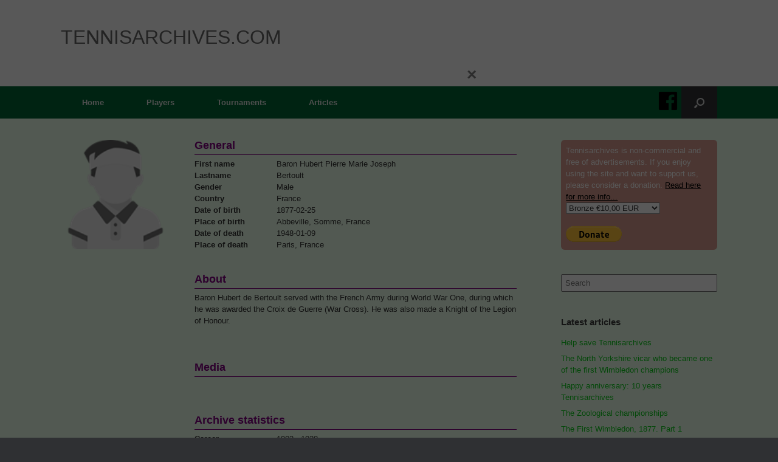

--- FILE ---
content_type: text/html; charset=UTF-8
request_url: https://www.tennisarchives.com/player/?pl=1246
body_size: 14874
content:
<!DOCTYPE html>
<html lang="en-US">
<head>
	<meta charset="UTF-8" />
	<meta http-equiv="X-UA-Compatible" content="IE=10" />
	<meta name="google-adsense-account" content="ca-pub-4214949666623289">
	<link rel="profile" href="http://gmpg.org/xfn/11" />
	<link rel="pingback" href="https://www.tennisarchives.com/xmlrpc.php" />
	<!--
	<script async src="https://pagead2.googlesyndication.com/pagead/js/adsbygoogle.js?client=ca-pub-4214949666623289"
     crossorigin="anonymous"></script>
	-->
	<title>player &#8211; Tennisarchives.com</title>

<style id="reCAPTCHA-style" >.google-recaptcha-container{display:block;clear:both;}
.google-recaptcha-container iframe{margin:0;}
.google-recaptcha-container .plugin-credits a{text-decoration:underline;}</style>
<meta name='robots' content='max-image-preview:large' />
<link rel='dns-prefetch' href='//www.google.com' />
<link href='https://fonts.gstatic.com' crossorigin rel='preconnect' />
<link rel="alternate" type="application/rss+xml" title="Tennisarchives.com &raquo; Feed" href="https://www.tennisarchives.com/feed/" />
<link rel="alternate" type="application/rss+xml" title="Tennisarchives.com &raquo; Comments Feed" href="https://www.tennisarchives.com/comments/feed/" />
<link rel="alternate" type="text/calendar" title="Tennisarchives.com &raquo; iCal Feed" href="https://www.tennisarchives.com/events/?ical=1" />
<link rel="alternate" type="application/rss+xml" title="Tennisarchives.com &raquo; player Comments Feed" href="https://www.tennisarchives.com/player/feed/" />
<link rel="alternate" title="oEmbed (JSON)" type="application/json+oembed" href="https://www.tennisarchives.com/wp-json/oembed/1.0/embed?url=https%3A%2F%2Fwww.tennisarchives.com%2Fplayer%2F" />
<style id='wp-img-auto-sizes-contain-inline-css' type='text/css'>
img:is([sizes=auto i],[sizes^="auto," i]){contain-intrinsic-size:3000px 1500px}
/*# sourceURL=wp-img-auto-sizes-contain-inline-css */
</style>
<style id='wp-emoji-styles-inline-css' type='text/css'>

	img.wp-smiley, img.emoji {
		display: inline !important;
		border: none !important;
		box-shadow: none !important;
		height: 1em !important;
		width: 1em !important;
		margin: 0 0.07em !important;
		vertical-align: -0.1em !important;
		background: none !important;
		padding: 0 !important;
	}
/*# sourceURL=wp-emoji-styles-inline-css */
</style>
<link rel='stylesheet' id='wp-block-library-css' href='https://www.tennisarchives.com/wp-includes/css/dist/block-library/style.min.css?ver=1bdfdbfea692ccd18f7e6eff6d166f1a' type='text/css' media='all' />
<style id='global-styles-inline-css' type='text/css'>
:root{--wp--preset--aspect-ratio--square: 1;--wp--preset--aspect-ratio--4-3: 4/3;--wp--preset--aspect-ratio--3-4: 3/4;--wp--preset--aspect-ratio--3-2: 3/2;--wp--preset--aspect-ratio--2-3: 2/3;--wp--preset--aspect-ratio--16-9: 16/9;--wp--preset--aspect-ratio--9-16: 9/16;--wp--preset--color--black: #000000;--wp--preset--color--cyan-bluish-gray: #abb8c3;--wp--preset--color--white: #ffffff;--wp--preset--color--pale-pink: #f78da7;--wp--preset--color--vivid-red: #cf2e2e;--wp--preset--color--luminous-vivid-orange: #ff6900;--wp--preset--color--luminous-vivid-amber: #fcb900;--wp--preset--color--light-green-cyan: #7bdcb5;--wp--preset--color--vivid-green-cyan: #00d084;--wp--preset--color--pale-cyan-blue: #8ed1fc;--wp--preset--color--vivid-cyan-blue: #0693e3;--wp--preset--color--vivid-purple: #9b51e0;--wp--preset--gradient--vivid-cyan-blue-to-vivid-purple: linear-gradient(135deg,rgb(6,147,227) 0%,rgb(155,81,224) 100%);--wp--preset--gradient--light-green-cyan-to-vivid-green-cyan: linear-gradient(135deg,rgb(122,220,180) 0%,rgb(0,208,130) 100%);--wp--preset--gradient--luminous-vivid-amber-to-luminous-vivid-orange: linear-gradient(135deg,rgb(252,185,0) 0%,rgb(255,105,0) 100%);--wp--preset--gradient--luminous-vivid-orange-to-vivid-red: linear-gradient(135deg,rgb(255,105,0) 0%,rgb(207,46,46) 100%);--wp--preset--gradient--very-light-gray-to-cyan-bluish-gray: linear-gradient(135deg,rgb(238,238,238) 0%,rgb(169,184,195) 100%);--wp--preset--gradient--cool-to-warm-spectrum: linear-gradient(135deg,rgb(74,234,220) 0%,rgb(151,120,209) 20%,rgb(207,42,186) 40%,rgb(238,44,130) 60%,rgb(251,105,98) 80%,rgb(254,248,76) 100%);--wp--preset--gradient--blush-light-purple: linear-gradient(135deg,rgb(255,206,236) 0%,rgb(152,150,240) 100%);--wp--preset--gradient--blush-bordeaux: linear-gradient(135deg,rgb(254,205,165) 0%,rgb(254,45,45) 50%,rgb(107,0,62) 100%);--wp--preset--gradient--luminous-dusk: linear-gradient(135deg,rgb(255,203,112) 0%,rgb(199,81,192) 50%,rgb(65,88,208) 100%);--wp--preset--gradient--pale-ocean: linear-gradient(135deg,rgb(255,245,203) 0%,rgb(182,227,212) 50%,rgb(51,167,181) 100%);--wp--preset--gradient--electric-grass: linear-gradient(135deg,rgb(202,248,128) 0%,rgb(113,206,126) 100%);--wp--preset--gradient--midnight: linear-gradient(135deg,rgb(2,3,129) 0%,rgb(40,116,252) 100%);--wp--preset--font-size--small: 13px;--wp--preset--font-size--medium: 20px;--wp--preset--font-size--large: 36px;--wp--preset--font-size--x-large: 42px;--wp--preset--spacing--20: 0.44rem;--wp--preset--spacing--30: 0.67rem;--wp--preset--spacing--40: 1rem;--wp--preset--spacing--50: 1.5rem;--wp--preset--spacing--60: 2.25rem;--wp--preset--spacing--70: 3.38rem;--wp--preset--spacing--80: 5.06rem;--wp--preset--shadow--natural: 6px 6px 9px rgba(0, 0, 0, 0.2);--wp--preset--shadow--deep: 12px 12px 50px rgba(0, 0, 0, 0.4);--wp--preset--shadow--sharp: 6px 6px 0px rgba(0, 0, 0, 0.2);--wp--preset--shadow--outlined: 6px 6px 0px -3px rgb(255, 255, 255), 6px 6px rgb(0, 0, 0);--wp--preset--shadow--crisp: 6px 6px 0px rgb(0, 0, 0);}:where(.is-layout-flex){gap: 0.5em;}:where(.is-layout-grid){gap: 0.5em;}body .is-layout-flex{display: flex;}.is-layout-flex{flex-wrap: wrap;align-items: center;}.is-layout-flex > :is(*, div){margin: 0;}body .is-layout-grid{display: grid;}.is-layout-grid > :is(*, div){margin: 0;}:where(.wp-block-columns.is-layout-flex){gap: 2em;}:where(.wp-block-columns.is-layout-grid){gap: 2em;}:where(.wp-block-post-template.is-layout-flex){gap: 1.25em;}:where(.wp-block-post-template.is-layout-grid){gap: 1.25em;}.has-black-color{color: var(--wp--preset--color--black) !important;}.has-cyan-bluish-gray-color{color: var(--wp--preset--color--cyan-bluish-gray) !important;}.has-white-color{color: var(--wp--preset--color--white) !important;}.has-pale-pink-color{color: var(--wp--preset--color--pale-pink) !important;}.has-vivid-red-color{color: var(--wp--preset--color--vivid-red) !important;}.has-luminous-vivid-orange-color{color: var(--wp--preset--color--luminous-vivid-orange) !important;}.has-luminous-vivid-amber-color{color: var(--wp--preset--color--luminous-vivid-amber) !important;}.has-light-green-cyan-color{color: var(--wp--preset--color--light-green-cyan) !important;}.has-vivid-green-cyan-color{color: var(--wp--preset--color--vivid-green-cyan) !important;}.has-pale-cyan-blue-color{color: var(--wp--preset--color--pale-cyan-blue) !important;}.has-vivid-cyan-blue-color{color: var(--wp--preset--color--vivid-cyan-blue) !important;}.has-vivid-purple-color{color: var(--wp--preset--color--vivid-purple) !important;}.has-black-background-color{background-color: var(--wp--preset--color--black) !important;}.has-cyan-bluish-gray-background-color{background-color: var(--wp--preset--color--cyan-bluish-gray) !important;}.has-white-background-color{background-color: var(--wp--preset--color--white) !important;}.has-pale-pink-background-color{background-color: var(--wp--preset--color--pale-pink) !important;}.has-vivid-red-background-color{background-color: var(--wp--preset--color--vivid-red) !important;}.has-luminous-vivid-orange-background-color{background-color: var(--wp--preset--color--luminous-vivid-orange) !important;}.has-luminous-vivid-amber-background-color{background-color: var(--wp--preset--color--luminous-vivid-amber) !important;}.has-light-green-cyan-background-color{background-color: var(--wp--preset--color--light-green-cyan) !important;}.has-vivid-green-cyan-background-color{background-color: var(--wp--preset--color--vivid-green-cyan) !important;}.has-pale-cyan-blue-background-color{background-color: var(--wp--preset--color--pale-cyan-blue) !important;}.has-vivid-cyan-blue-background-color{background-color: var(--wp--preset--color--vivid-cyan-blue) !important;}.has-vivid-purple-background-color{background-color: var(--wp--preset--color--vivid-purple) !important;}.has-black-border-color{border-color: var(--wp--preset--color--black) !important;}.has-cyan-bluish-gray-border-color{border-color: var(--wp--preset--color--cyan-bluish-gray) !important;}.has-white-border-color{border-color: var(--wp--preset--color--white) !important;}.has-pale-pink-border-color{border-color: var(--wp--preset--color--pale-pink) !important;}.has-vivid-red-border-color{border-color: var(--wp--preset--color--vivid-red) !important;}.has-luminous-vivid-orange-border-color{border-color: var(--wp--preset--color--luminous-vivid-orange) !important;}.has-luminous-vivid-amber-border-color{border-color: var(--wp--preset--color--luminous-vivid-amber) !important;}.has-light-green-cyan-border-color{border-color: var(--wp--preset--color--light-green-cyan) !important;}.has-vivid-green-cyan-border-color{border-color: var(--wp--preset--color--vivid-green-cyan) !important;}.has-pale-cyan-blue-border-color{border-color: var(--wp--preset--color--pale-cyan-blue) !important;}.has-vivid-cyan-blue-border-color{border-color: var(--wp--preset--color--vivid-cyan-blue) !important;}.has-vivid-purple-border-color{border-color: var(--wp--preset--color--vivid-purple) !important;}.has-vivid-cyan-blue-to-vivid-purple-gradient-background{background: var(--wp--preset--gradient--vivid-cyan-blue-to-vivid-purple) !important;}.has-light-green-cyan-to-vivid-green-cyan-gradient-background{background: var(--wp--preset--gradient--light-green-cyan-to-vivid-green-cyan) !important;}.has-luminous-vivid-amber-to-luminous-vivid-orange-gradient-background{background: var(--wp--preset--gradient--luminous-vivid-amber-to-luminous-vivid-orange) !important;}.has-luminous-vivid-orange-to-vivid-red-gradient-background{background: var(--wp--preset--gradient--luminous-vivid-orange-to-vivid-red) !important;}.has-very-light-gray-to-cyan-bluish-gray-gradient-background{background: var(--wp--preset--gradient--very-light-gray-to-cyan-bluish-gray) !important;}.has-cool-to-warm-spectrum-gradient-background{background: var(--wp--preset--gradient--cool-to-warm-spectrum) !important;}.has-blush-light-purple-gradient-background{background: var(--wp--preset--gradient--blush-light-purple) !important;}.has-blush-bordeaux-gradient-background{background: var(--wp--preset--gradient--blush-bordeaux) !important;}.has-luminous-dusk-gradient-background{background: var(--wp--preset--gradient--luminous-dusk) !important;}.has-pale-ocean-gradient-background{background: var(--wp--preset--gradient--pale-ocean) !important;}.has-electric-grass-gradient-background{background: var(--wp--preset--gradient--electric-grass) !important;}.has-midnight-gradient-background{background: var(--wp--preset--gradient--midnight) !important;}.has-small-font-size{font-size: var(--wp--preset--font-size--small) !important;}.has-medium-font-size{font-size: var(--wp--preset--font-size--medium) !important;}.has-large-font-size{font-size: var(--wp--preset--font-size--large) !important;}.has-x-large-font-size{font-size: var(--wp--preset--font-size--x-large) !important;}
/*# sourceURL=global-styles-inline-css */
</style>

<style id='classic-theme-styles-inline-css' type='text/css'>
/*! This file is auto-generated */
.wp-block-button__link{color:#fff;background-color:#32373c;border-radius:9999px;box-shadow:none;text-decoration:none;padding:calc(.667em + 2px) calc(1.333em + 2px);font-size:1.125em}.wp-block-file__button{background:#32373c;color:#fff;text-decoration:none}
/*# sourceURL=/wp-includes/css/classic-themes.min.css */
</style>
<link rel='stylesheet' id='wdps_frontend-css' href='https://www.tennisarchives.com/wp-content/plugins/post-slider-wd/css/wdps_frontend.css?ver=1.0.60' type='text/css' media='all' />
<link rel='stylesheet' id='wdps_effects-css' href='https://www.tennisarchives.com/wp-content/plugins/post-slider-wd/css/wdps_effects.css?ver=1.0.60' type='text/css' media='all' />
<link rel='stylesheet' id='wdps_font-awesome-css' href='https://www.tennisarchives.com/wp-content/plugins/post-slider-wd/css/font-awesome/font-awesome.css?ver=4.6.3' type='text/css' media='all' />
<link rel='stylesheet' id='responsive-lightbox-swipebox-css' href='https://www.tennisarchives.com/wp-content/plugins/responsive-lightbox/assets/swipebox/swipebox.min.css?ver=2.3.5' type='text/css' media='all' />
<link rel='stylesheet' id='vantage-style-css' href='https://www.tennisarchives.com/wp-content/themes/vantage/style.css?ver=1.8.3' type='text/css' media='all' />
<link rel='stylesheet' id='font-awesome-css' href='https://www.tennisarchives.com/wp-content/themes/vantage/fontawesome/css/font-awesome.css?ver=4.6.2' type='text/css' media='all' />
<link rel='stylesheet' id='siteorigin-mobilenav-css' href='https://www.tennisarchives.com/wp-content/themes/vantage/inc/mobilenav/css/mobilenav.css?ver=1.8.3' type='text/css' media='all' />
<link rel='stylesheet' id='griwpc-recaptcha-style-css' href='https://www.tennisarchives.com/wp-content/plugins/recaptcha-in-wp-comments-form/css/recaptcha.css?ver=9.1.2' type='text/css' media='all' />
<style id='griwpc-recaptcha-style-inline-css' type='text/css'>
.google-recaptcha-container{display:block;clear:both;}
.google-recaptcha-container iframe{margin:0;}
.google-recaptcha-container .plugin-credits a{text-decoration:underline;}
/*# sourceURL=griwpc-recaptcha-style-inline-css */
</style>
<link rel='stylesheet' id='boxzilla-css' href='https://www.tennisarchives.com/wp-content/plugins/boxzilla/assets/css/styles.css?ver=3.4.5' type='text/css' media='all' />
<script type="text/javascript" src="https://www.tennisarchives.com/wp-includes/js/jquery/jquery.min.js?ver=3.7.1" id="jquery-core-js"></script>
<script type="text/javascript" src="https://www.tennisarchives.com/wp-includes/js/jquery/jquery-migrate.min.js?ver=3.4.1" id="jquery-migrate-js"></script>
<script type="text/javascript" src="https://www.tennisarchives.com/wp-content/plugins/post-slider-wd/js/jquery.mobile.js?ver=1.0.60" id="wdps_jquery_mobile-js"></script>
<script type="text/javascript" src="https://www.tennisarchives.com/wp-content/plugins/post-slider-wd/js/wdps_frontend.js?ver=1.0.60" id="wdps_frontend-js"></script>
<script type="text/javascript" src="https://www.tennisarchives.com/wp-content/plugins/responsive-lightbox/assets/swipebox/jquery.swipebox.min.js?ver=2.3.5" id="responsive-lightbox-swipebox-js"></script>
<script src='https://www.tennisarchives.com/wp-content/plugins/the-events-calendar/common/src/resources/js/underscore-before.js'></script>
<script type="text/javascript" src="https://www.tennisarchives.com/wp-includes/js/underscore.min.js?ver=1.13.7" id="underscore-js"></script>
<script src='https://www.tennisarchives.com/wp-content/plugins/the-events-calendar/common/src/resources/js/underscore-after.js'></script>
<script type="text/javascript" src="https://www.tennisarchives.com/wp-content/plugins/responsive-lightbox/assets/infinitescroll/infinite-scroll.pkgd.min.js?ver=1bdfdbfea692ccd18f7e6eff6d166f1a" id="responsive-lightbox-infinite-scroll-js"></script>
<script type="text/javascript" id="responsive-lightbox-js-extra">
/* <![CDATA[ */
var rlArgs = {"script":"swipebox","selector":"lightbox","customEvents":"","activeGalleries":"1","animation":"1","hideCloseButtonOnMobile":"0","removeBarsOnMobile":"0","hideBars":"1","hideBarsDelay":"5000","videoMaxWidth":"1080","useSVG":"1","loopAtEnd":"0","woocommerce_gallery":"0","ajaxurl":"https://www.tennisarchives.com/wp-admin/admin-ajax.php","nonce":"664ae8220e","preview":"false","postId":"20"};
//# sourceURL=responsive-lightbox-js-extra
/* ]]> */
</script>
<script type="text/javascript" src="https://www.tennisarchives.com/wp-content/plugins/responsive-lightbox/js/front.js?ver=2.3.5" id="responsive-lightbox-js"></script>
<script type="text/javascript" src="https://www.tennisarchives.com/wp-content/themes/vantage/js/jquery.flexslider.min.js?ver=2.1" id="jquery-flexslider-js"></script>
<script type="text/javascript" src="https://www.tennisarchives.com/wp-content/themes/vantage/js/jquery.touchSwipe.min.js?ver=1.6.6" id="jquery-touchswipe-js"></script>
<script type="text/javascript" src="https://www.tennisarchives.com/wp-content/themes/vantage/js/jquery.theme-main.min.js?ver=1.8.3" id="vantage-main-js"></script>
<script type="text/javascript" src="https://www.tennisarchives.com/wp-content/themes/vantage/js/jquery.fitvids.min.js?ver=1.0" id="jquery-fitvids-js"></script>
<script type="text/javascript" id="siteorigin-mobilenav-js-extra">
/* <![CDATA[ */
var mobileNav = {"search":{"url":"https://www.tennisarchives.com","placeholder":"Search"},"text":{"navigate":"Menu","back":"Back","close":"Close"},"nextIconUrl":"https://www.tennisarchives.com/wp-content/themes/vantage/inc/mobilenav/images/next.png","mobileMenuClose":"\u003Ci class=\"fa fa-times\"\u003E\u003C/i\u003E"};
//# sourceURL=siteorigin-mobilenav-js-extra
/* ]]> */
</script>
<script type="text/javascript" src="https://www.tennisarchives.com/wp-content/themes/vantage/inc/mobilenav/js/mobilenav.min.js?ver=1.8.3" id="siteorigin-mobilenav-js"></script>
<link rel="https://api.w.org/" href="https://www.tennisarchives.com/wp-json/" /><link rel="alternate" title="JSON" type="application/json" href="https://www.tennisarchives.com/wp-json/wp/v2/pages/20" /><link rel="EditURI" type="application/rsd+xml" title="RSD" href="https://www.tennisarchives.com/xmlrpc.php?rsd" />

<link rel="canonical" href="https://www.tennisarchives.com/player/" />
<link rel='shortlink' href='https://www.tennisarchives.com/?p=20' />
<meta name="tec-api-version" content="v1"><meta name="tec-api-origin" content="https://www.tennisarchives.com"><link rel="alternate" href="https://www.tennisarchives.com/wp-json/tribe/events/v1/" /><meta name="viewport" content="width=device-width, initial-scale=1" />		<style type="text/css">
			.so-mobilenav-mobile + * { display: none; }
			@media screen and (max-width: 480px) { .so-mobilenav-mobile + * { display: block; } .so-mobilenav-standard + * { display: none; } .site-navigation #search-icon { display: none; } }
		</style>
	<script>(()=>{var o=[],i={};["on","off","toggle","show"].forEach((l=>{i[l]=function(){o.push([l,arguments])}})),window.Boxzilla=i,window.boxzilla_queue=o})();</script>	<style type="text/css" media="screen">
		#footer-widgets .widget { width: 25%; }
		#masthead-widgets .widget { width: 100%; }
	</style>
	<style type="text/css" id="vantage-footer-widgets">#footer-widgets aside { width : 25%; } </style> <style id='vantage-custom-css' class='siteorigin-custom-css' type='text/css'>
/* Make the Boxzilla popup tight and clean */
.boxzilla {  
    padding: 0 !important;  
    background: transparent !important;  
    border: none !important;  
    box-shadow: none !important;  
}

/* Boxzilla uses a center-container wrapper; ensure it's used for centering */
.boxzilla-center-container {
    text-align: center !important;
}

/* TRUE centering: override inline margin-top and use transform */
.boxzilla-center-container .boxzilla {
    position: fixed !important;
    top: 50% !important;
    left: 50% !important;
    transform: translate(-50%, -50%) !important;
    margin: 0 !important;                 /* kills inline margin-top: 475.5px */
}

/* Center content inside the popup */
.boxzilla .boxzilla-content {
    text-align: center !important;
}

/* GoFundMe wrapper + iframe cleanup */
.boxzilla .gfm-embed {
    display: inline-block;
}

.boxzilla .gfm-embed iframe {
    border: none !important;
    box-shadow: none !important;
    margin: 0 !important;
}
</style>
<style type="text/css" id="customizer-css">#masthead .hgroup h1, #masthead.masthead-logo-in-menu .logo > h1 { font-size: 32px } .entry-content a, .entry-content a:visited, article.post .author-box .box-content .author-posts a:hover, #secondary a, #secondary a:visited, #masthead .hgroup a, #masthead .hgroup a:visited, .comment-form .logged-in-as a, .comment-form .logged-in-as a:visited { color: #0ace1a } .entry-content a:hover, .entry-content a:focus, .entry-content a:active, #secondary a:hover, #masthead .hgroup a:hover, #masthead .hgroup a:focus, #masthead .hgroup a:active, .comment-form .logged-in-as a:hover, .comment-form .logged-in-as a:focus, .comment-form .logged-in-as a:active { color: #8224e3 } a.button, button, html input[type="button"], input[type="reset"], input[type="submit"], .post-navigation a, #image-navigation a, article.post .more-link, article.page .more-link, .paging-navigation a, .woocommerce #page-wrapper .button, .woocommerce a.button, .woocommerce .checkout-button, .woocommerce input.button, #infinite-handle span button { text-shadow: none } a.button, button, html input[type="button"], input[type="reset"], input[type="submit"], .post-navigation a, #image-navigation a, article.post .more-link, article.page .more-link, .paging-navigation a, .woocommerce #page-wrapper .button, .woocommerce a.button, .woocommerce .checkout-button, .woocommerce input.button, .woocommerce #respond input#submit.alt, .woocommerce a.button.alt, .woocommerce button.button.alt, .woocommerce input.button.alt, #infinite-handle span { -webkit-box-shadow: none; -moz-box-shadow: none; box-shadow: none } </style>	<script type="text/javascript">
    var ajaxurl = "https://www.tennisarchives.com/wp-admin/admin-ajax.php";
    </script>
	 	<!--
	<link rel="stylesheet" href="/includes/js/jquery.fancybox.min.css" />
	<script src="/includes/js/jquery.fancybox.min.js"></script>
	-->
	
	<link rel='stylesheet' href='/includes/css/tennis.css' type='text/css' media='all' />
<link rel='stylesheet' id='tribe-events-custom-jquery-styles-css' href='https://www.tennisarchives.com/wp-content/plugins/the-events-calendar/vendor/jquery/smoothness/jquery-ui-1.8.23.custom.css?ver=5.15.0.1' type='text/css' media='all' />
<link rel='stylesheet' id='tribe-events-bootstrap-datepicker-css-css' href='https://www.tennisarchives.com/wp-content/plugins/the-events-calendar/vendor/bootstrap-datepicker/css/bootstrap-datepicker.standalone.min.css?ver=5.15.0.1' type='text/css' media='all' />
<link rel='stylesheet' id='tribe-events-calendar-style-css' href='https://www.tennisarchives.com/wp-content/plugins/the-events-calendar/src/resources/css/tribe-events-theme.min.css?ver=5.15.0.1' type='text/css' media='all' />
</head>

<body class="wp-singular page-template page-template-page-player page-template-page-player-php page page-id-20 wp-theme-vantage tribe-no-js responsive layout-full no-js has-sidebar has-menu-search page-layout-default not-default-page mobilenav">


<div id="page-wrapper">

	
	
		<header id="masthead" class="site-header" role="banner">

	<div class="hgroup full-container ">

		
			<a href="https://www.tennisarchives.com/" title="Tennisarchives.com" rel="home" class="logo"><h1 class="site-title">Tennisarchives.com</h1></a>
							<div class="support-text" style="display:none;">
										<div class="donate">
						<form target="paypal" action="https://www.paypal.com/cgi-bin/webscr" method="post">
						<input type="hidden" name="cmd" value="_s-xclick">
						<input type="hidden" name="hosted_button_id" value="RSQSLB4JT47G8">
						<table>
							<tr><td><input type="hidden" name="on0" value="Donate">
							Tennisarchives is non-commercial and free of advertisements. If you enjoy using the site and want to support us, please consider a donation.
							<a href="/seven-years-tennis-archives/" style="color: #000;">Read here for more info...</a></td></tr><tr><td><select name="os0">
								<option value="Bronze">Bronze €10,00 EUR</option>
								<option value="Silver" selected>Silver €35,00 EUR</option>
								<option value="Gold">Gold €95,00 EUR</option>
								<option value="Premium">Premium €250,00 EUR</option>
							</select> </td></tr>
						</table>
						<input type="hidden" name="currency_code" value="EUR">
						<input type="image" src="https://www.paypalobjects.com/en_US/i/btn/btn_donate_LG.gif" border="0" name="submit" alt="PayPal – The safer, easier way to pay online!">
						<img alt="Donate" border="0" src="https://www.paypalobjects.com/nl_NL/i/scr/pixel.gif" width="1" height="1">
						</form>
					</div>
				</div>

			
		
	</div><!-- .hgroup.full-container -->

	
<nav role="navigation" class="site-navigation main-navigation primary use-sticky-menu">

	<div class="full-container">
							<div id="facebook" onClick="window.open('https://www.facebook.com/Tennisarchives/', '_blank').focus();"></div>
			<div id="search-icon">
				<div id="search-icon-icon"><div class="vantage-icon-search"></div></div>
				
<form method="get" class="searchform" action="https://www.tennisarchives.com/" role="search">
	<label for='s' class='screen-reader-text'>Search for:</label>
	<input type="search" name="s" class="field" name="s" value="" placeholder="Search"/>
</form>
			</div>
		
					<div id="so-mobilenav-standard-1" data-id="1" class="so-mobilenav-standard"></div><div class="menu-main-menu-container"><ul id="menu-main-menu" class="menu"><li id="menu-item-11" class="menu-item menu-item-type-custom menu-item-object-custom menu-item-11"><a href="/"><span class="icon"></span>Home</a></li>
<li id="menu-item-13" class="menu-item menu-item-type-post_type menu-item-object-page menu-item-13"><a href="https://www.tennisarchives.com/players/">Players</a></li>
<li id="menu-item-160" class="menu-item menu-item-type-post_type menu-item-object-page menu-item-160"><a href="https://www.tennisarchives.com/tournaments/">Tournaments</a></li>
<li id="menu-item-468" class="menu-item menu-item-type-taxonomy menu-item-object-category menu-item-468"><a href="https://www.tennisarchives.com/category/articles/">Articles</a></li>
</ul></div><div id="so-mobilenav-mobile-1" data-id="1" class="so-mobilenav-mobile"></div><div class="menu-mobilenav-container"><ul id="mobile-nav-item-wrap-1" class="menu"><li><a href="#" class="mobilenav-main-link" data-id="1"><span class="mobile-nav-icon"></span>Menu</a></li></ul></div>			</div>
</nav><!-- .site-navigation .main-navigation -->

</header><!-- #masthead .site-header -->

	
	
	
	
	<div id="main" class="site-main">
		<div class="full-container">
			
<div id="primary" class="content-area">
	<div id="content" class="site-content" role="main">
<form method="post">
	<div style="width: 100%; overflow: hidden">
	
	<!---->
	<div style="overflow: hidden">
					<div style="float: left; width: 200px; margin-right: 20px; overflow: hidden;">
												<img src="/images/players/nothumb_gray.png" style="width: 180px; height: auto;"/>
					</div>
					<div style="float: left; width: 530px;">
						<span class="header2">General</span>
						<label><b>First name</b></label>Baron Hubert Pierre Marie Joseph<br/>
						<label><b>Lastname</b></label>Bertoult<br/>
						<label><b>Gender</b></label>Male<br/>
						<label><b>Country</b></label>France<br/>			
						<label><b>Date of birth</b></label>1877-02-25<br/>
						<label><b>Place of birth</b></label>Abbeville, Somme, France<br/>	
												<label><b>Date of death</b></label>1948-01-09<br/>
						<label><b>Place of death</b></label>Paris, France<br/>	
												<br/>
						<br/>
						<span class="header2">About</span>
						<p>
													Baron Hubert de Bertoult served with the French Army during World War One, during which he was awarded the Croix de Guerre (War Cross). He was also made a Knight of the Legion of Honour.						</p>
						<br/>
						<br/>
						<span class="header2">Media</span>
												<br clear="all"/>
						<br/>
						<br/>
						<span class="header2">Archive statistics</span>
						<label><b>Career</b></label>1903 - 1928<br/>		
						<label><b>Tournament wins</b></label>0<br/>
						<label><b>Matches</b></label>100<br/>							
						<label><b>Match wins</b></label>29<br/>
						<br/>
						<br/>
																		<span class="header2">Tournaments</span>
																																<a href="javascript:void(0)" onclick="jQuery('#box-4825-29859').toggle();"><span class="header3">Criterium de France Indoor - 1928</span></a>
							<div id="box-4825-29859" style="display:none; padding: 10px 0px 10px; 10px">
												Round 1						<div style="padding: 6px; margin-bottom: 8px; width: 100%; display: block; border: 2px solid #800080; border-radius: 12px; overflow: hidden; background: #ffffff;">
							<div style="float: left; width: 300px;">
								<b>Hubert de Bertoult</b> 1 *<br/>
															</div>
							<div style="float: left; padding-top: 10px;">
														<span style="padding: 4px 8px; margin-right: 3px;  font-size: 14px; background: #000; color: #fff;">bye</span>
														</div>
						</div>							
																								Round 2						<div style="padding: 6px; margin-bottom: 8px; width: 100%; display: block; border: 2px solid #800080; border-radius: 12px; overflow: hidden; background: #ffffff;">
							<div style="float: left; width: 300px;">
								<b>A. Gale</b> 1 *<br/>
								Hubert de Bertoult							</div>
							<div style="float: left; padding-top: 10px;">
														<span style="padding: 4px 8px; margin-right: 3px;  font-size: 14px; background: #000; color: #fff;">6-1</span>
														<span style="padding: 4px 8px; margin-right: 3px;  font-size: 14px; background: #000; color: #fff;">6-3</span>
														</div>
						</div>							
																									</div>							<a href="javascript:void(0)" onclick="jQuery('#box-4825-29825').toggle();"><span class="header3">Criterium de France Indoor - 1927</span></a>
							<div id="box-4825-29825" style="display:none; padding: 10px 0px 10px; 10px">
												Round 1						<div style="padding: 6px; margin-bottom: 8px; width: 100%; display: block; border: 2px solid #800080; border-radius: 12px; overflow: hidden; background: #ffffff;">
							<div style="float: left; width: 300px;">
								<b>J. Bazin</b> 1 *<br/>
								Hubert de Bertoult							</div>
							<div style="float: left; padding-top: 10px;">
														<span style="padding: 4px 8px; margin-right: 3px;  font-size: 14px; background: #000; color: #fff;">6-2</span>
														<span style="padding: 4px 8px; margin-right: 3px;  font-size: 14px; background: #000; color: #fff;">6-2</span>
														</div>
						</div>							
																									</div>							<a href="javascript:void(0)" onclick="jQuery('#box-28-23279').toggle();"><span class="header3">Coupe de Noel - 1923</span></a>
							<div id="box-28-23279" style="display:none; padding: 10px 0px 10px; 10px">
												Round 1						<div style="padding: 6px; margin-bottom: 8px; width: 100%; display: block; border: 2px solid #800080; border-radius: 12px; overflow: hidden; background: #ffffff;">
							<div style="float: left; width: 300px;">
								<b>Henri Cochet</b> 1 *<br/>
								Hubert de Bertoult							</div>
							<div style="float: left; padding-top: 10px;">
														<span style="padding: 4px 8px; margin-right: 3px;  font-size: 14px; background: #000; color: #fff;">6-0</span>
														<span style="padding: 4px 8px; margin-right: 3px;  font-size: 14px; background: #000; color: #fff;">6-0</span>
														</div>
						</div>							
																									</div>							<a href="javascript:void(0)" onclick="jQuery('#box-25-864').toggle();"><span class="header3">Cannes Championships - 1922</span></a>
							<div id="box-25-864" style="display:none; padding: 10px 0px 10px; 10px">
												Round 2						<div style="padding: 6px; margin-bottom: 8px; width: 100%; display: block; border: 2px solid #800080; border-radius: 12px; overflow: hidden; background: #ffffff;">
							<div style="float: left; width: 300px;">
								<b>Henri Cochet</b> 1 *<br/>
								Hubert de Bertoult							</div>
							<div style="float: left; padding-top: 10px;">
														<span style="padding: 4px 8px; margin-right: 3px;  font-size: 14px; background: #000; color: #fff;">6-1</span>
														<span style="padding: 4px 8px; margin-right: 3px;  font-size: 14px; background: #000; color: #fff;">6-4</span>
														</div>
						</div>							
																									</div>							<a href="javascript:void(0)" onclick="jQuery('#box-27-878').toggle();"><span class="header3">Côte d'Azur Championships - 1922</span></a>
							<div id="box-27-878" style="display:none; padding: 10px 0px 10px; 10px">
												Round 2						<div style="padding: 6px; margin-bottom: 8px; width: 100%; display: block; border: 2px solid #800080; border-radius: 12px; overflow: hidden; background: #ffffff;">
							<div style="float: left; width: 300px;">
								<b>Charles Hope</b> 1 *<br/>
								Hubert de Bertoult							</div>
							<div style="float: left; padding-top: 10px;">
														<span style="padding: 4px 8px; margin-right: 3px;  font-size: 14px; background: #000; color: #fff;">6-2</span>
														<span style="padding: 4px 8px; margin-right: 3px;  font-size: 14px; background: #000; color: #fff;">6-3</span>
														</div>
						</div>							
																									</div>							<a href="javascript:void(0)" onclick="jQuery('#box-28-29484').toggle();"><span class="header3">Coupe de Noel - 1922</span></a>
							<div id="box-28-29484" style="display:none; padding: 10px 0px 10px; 10px">
												Round 1						<div style="padding: 6px; margin-bottom: 8px; width: 100%; display: block; border: 2px solid #800080; border-radius: 12px; overflow: hidden; background: #ffffff;">
							<div style="float: left; width: 300px;">
								<b>Pierre Hirsch</b> 1 *<br/>
								Hubert de Bertoult							</div>
							<div style="float: left; padding-top: 10px;">
														<span style="padding: 4px 8px; margin-right: 3px;  font-size: 14px; background: #000; color: #fff;">6-3</span>
														<span style="padding: 4px 8px; margin-right: 3px;  font-size: 14px; background: #000; color: #fff;">6-0</span>
														</div>
						</div>							
																									</div>							<a href="javascript:void(0)" onclick="jQuery('#box-203-876').toggle();"><span class="header3">Cannes Métropole - 1922</span></a>
							<div id="box-203-876" style="display:none; padding: 10px 0px 10px; 10px">
												Round 1						<div style="padding: 6px; margin-bottom: 8px; width: 100%; display: block; border: 2px solid #800080; border-radius: 12px; overflow: hidden; background: #ffffff;">
							<div style="float: left; width: 300px;">
								<b>Hubert de Bertoult</b> 1 *<br/>
								Sir Albert Stern							</div>
							<div style="float: left; padding-top: 10px;">
														<span style="padding: 4px 8px; margin-right: 3px;  font-size: 14px; background: #000; color: #fff;">6-1</span>
														<span style="padding: 4px 8px; margin-right: 3px;  font-size: 14px; background: #000; color: #fff;">6-1</span>
														</div>
						</div>							
																								Round 2						<div style="padding: 6px; margin-bottom: 8px; width: 100%; display: block; border: 2px solid #800080; border-radius: 12px; overflow: hidden; background: #ffffff;">
							<div style="float: left; width: 300px;">
								<b>Alain Gerbault</b> 1 *<br/>
								Hubert de Bertoult							</div>
							<div style="float: left; padding-top: 10px;">
														<span style="padding: 4px 8px; margin-right: 3px;  font-size: 14px; background: #000; color: #fff;">6-3</span>
														<span style="padding: 4px 8px; margin-right: 3px;  font-size: 14px; background: #000; color: #fff;">6-4</span>
														</div>
						</div>							
																									</div>							<a href="javascript:void(0)" onclick="jQuery('#box-255-869').toggle();"><span class="header3">Cannes Carlton 3rd Meeting - 1922</span></a>
							<div id="box-255-869" style="display:none; padding: 10px 0px 10px; 10px">
												Round 2						<div style="padding: 6px; margin-bottom: 8px; width: 100%; display: block; border: 2px solid #800080; border-radius: 12px; overflow: hidden; background: #ffffff;">
							<div style="float: left; width: 300px;">
								<b>Alfred H. Chapin Jr.</b> 1 *<br/>
								Hubert de Bertoult							</div>
							<div style="float: left; padding-top: 10px;">
														<span style="padding: 4px 8px; margin-right: 3px;  font-size: 14px; background: #000; color: #fff;">6-1</span>
														<span style="padding: 4px 8px; margin-right: 3px;  font-size: 14px; background: #000; color: #fff;">7-5</span>
														</div>
						</div>							
																									</div>							<a href="javascript:void(0)" onclick="jQuery('#box-4825-29776').toggle();"><span class="header3">Criterium de France Indoor - 1922</span></a>
							<div id="box-4825-29776" style="display:none; padding: 10px 0px 10px; 10px">
												Round 1						<div style="padding: 6px; margin-bottom: 8px; width: 100%; display: block; border: 2px solid #800080; border-radius: 12px; overflow: hidden; background: #ffffff;">
							<div style="float: left; width: 300px;">
								<b>Hubert de Bertoult</b> 1 *<br/>
								Marcel Braun							</div>
							<div style="float: left; padding-top: 10px;">
														<span style="padding: 4px 8px; margin-right: 3px;  font-size: 14px; background: #000; color: #fff;">12-10</span>
														<span style="padding: 4px 8px; margin-right: 3px;  font-size: 14px; background: #000; color: #fff;">6-2</span>
														</div>
						</div>							
																								Round 2						<div style="padding: 6px; margin-bottom: 8px; width: 100%; display: block; border: 2px solid #800080; border-radius: 12px; overflow: hidden; background: #ffffff;">
							<div style="float: left; width: 300px;">
								<b>Robert Champin</b> 1 *<br/>
								Hubert de Bertoult							</div>
							<div style="float: left; padding-top: 10px;">
														<span style="padding: 4px 8px; margin-right: 3px;  font-size: 14px; background: #000; color: #fff;">6-2</span>
														<span style="padding: 4px 8px; margin-right: 3px;  font-size: 14px; background: #000; color: #fff;">6-2</span>
														</div>
						</div>							
																									</div>							<a href="javascript:void(0)" onclick="jQuery('#box-4825-29775').toggle();"><span class="header3">Criterium de France Indoor - 1921</span></a>
							<div id="box-4825-29775" style="display:none; padding: 10px 0px 10px; 10px">
												Round 1						<div style="padding: 6px; margin-bottom: 8px; width: 100%; display: block; border: 2px solid #800080; border-radius: 12px; overflow: hidden; background: #ffffff;">
							<div style="float: left; width: 300px;">
								<b>Hubert de Bertoult</b> 1 *<br/>
								P. Henriet							</div>
							<div style="float: left; padding-top: 10px;">
														<span style="padding: 4px 8px; margin-right: 3px;  font-size: 14px; background: #000; color: #fff;">6-4</span>
														<span style="padding: 4px 8px; margin-right: 3px;  font-size: 14px; background: #000; color: #fff;">6-0</span>
														</div>
						</div>							
																								Round 2						<div style="padding: 6px; margin-bottom: 8px; width: 100%; display: block; border: 2px solid #800080; border-radius: 12px; overflow: hidden; background: #ffffff;">
							<div style="float: left; width: 300px;">
								<b>Hubert de Bertoult</b> 1 *<br/>
								G. Brossy							</div>
							<div style="float: left; padding-top: 10px;">
														<span style="padding: 4px 8px; margin-right: 3px;  font-size: 14px; background: #000; color: #fff;">2-6</span>
														<span style="padding: 4px 8px; margin-right: 3px;  font-size: 14px; background: #000; color: #fff;">8-6</span>
														<span style="padding: 4px 8px; margin-right: 3px;  font-size: 14px; background: #000; color: #fff;">6-3</span>
														</div>
						</div>							
																								Quarterfinals						<div style="padding: 6px; margin-bottom: 8px; width: 100%; display: block; border: 2px solid #800080; border-radius: 12px; overflow: hidden; background: #ffffff;">
							<div style="float: left; width: 300px;">
								<b>Jean Augustin</b> 1 *<br/>
								Hubert de Bertoult							</div>
							<div style="float: left; padding-top: 10px;">
														<span style="padding: 4px 8px; margin-right: 3px;  font-size: 14px; background: #000; color: #fff;">7-5</span>
														<span style="padding: 4px 8px; margin-right: 3px;  font-size: 14px; background: #000; color: #fff;">4-6</span>
														<span style="padding: 4px 8px; margin-right: 3px;  font-size: 14px; background: #000; color: #fff;">6-2</span>
														</div>
						</div>							
																									</div>							<a href="javascript:void(0)" onclick="jQuery('#box-25-786').toggle();"><span class="header3">Cannes Championships - 1920</span></a>
							<div id="box-25-786" style="display:none; padding: 10px 0px 10px; 10px">
												Round 2						<div style="padding: 6px; margin-bottom: 8px; width: 100%; display: block; border: 2px solid #800080; border-radius: 12px; overflow: hidden; background: #ffffff;">
							<div style="float: left; width: 300px;">
								<b>Frank Fisher</b> 1 *<br/>
								Hubert de Bertoult							</div>
							<div style="float: left; padding-top: 10px;">
														<span style="padding: 4px 8px; margin-right: 3px;  font-size: 14px; background: #000; color: #fff;">6-1</span>
														<span style="padding: 4px 8px; margin-right: 3px;  font-size: 14px; background: #000; color: #fff;">9-7</span>
														</div>
						</div>							
																									</div>							<a href="javascript:void(0)" onclick="jQuery('#box-27-788').toggle();"><span class="header3">Côte d'Azur Championships - 1920</span></a>
							<div id="box-27-788" style="display:none; padding: 10px 0px 10px; 10px">
												Round 2						<div style="padding: 6px; margin-bottom: 8px; width: 100%; display: block; border: 2px solid #800080; border-radius: 12px; overflow: hidden; background: #ffffff;">
							<div style="float: left; width: 300px;">
								<b>Henry Samuel (Harry) Lewis-Barclay</b> 1 *<br/>
								Hubert de Bertoult							</div>
							<div style="float: left; padding-top: 10px;">
														<span style="padding: 4px 8px; margin-right: 3px;  font-size: 14px; background: #000; color: #fff;">6-1</span>
														<span style="padding: 4px 8px; margin-right: 3px;  font-size: 14px; background: #000; color: #fff;">6-3</span>
														</div>
						</div>							
																									</div>							<a href="javascript:void(0)" onclick="jQuery('#box-203-791').toggle();"><span class="header3">Cannes Métropole - 1920</span></a>
							<div id="box-203-791" style="display:none; padding: 10px 0px 10px; 10px">
												Round 2						<div style="padding: 6px; margin-bottom: 8px; width: 100%; display: block; border: 2px solid #800080; border-radius: 12px; overflow: hidden; background: #ffffff;">
							<div style="float: left; width: 300px;">
								<b>Réginald Storms</b> 1 *<br/>
								Hubert de Bertoult							</div>
							<div style="float: left; padding-top: 10px;">
														<span style="padding: 4px 8px; margin-right: 3px;  font-size: 14px; background: #000; color: #fff;">6-0</span>
														<span style="padding: 4px 8px; margin-right: 3px;  font-size: 14px; background: #000; color: #fff;">4-6</span>
														<span style="padding: 4px 8px; margin-right: 3px;  font-size: 14px; background: #000; color: #fff;">6-1</span>
														</div>
						</div>							
																									</div>							<a href="javascript:void(0)" onclick="jQuery('#box-255-22198').toggle();"><span class="header3">Cannes Carlton 3rd Meeting - 1920</span></a>
							<div id="box-255-22198" style="display:none; padding: 10px 0px 10px; 10px">
												Round 1						<div style="padding: 6px; margin-bottom: 8px; width: 100%; display: block; border: 2px solid #800080; border-radius: 12px; overflow: hidden; background: #ffffff;">
							<div style="float: left; width: 300px;">
								<b>Georges Cozon</b> 1 *<br/>
								Hubert de Bertoult							</div>
							<div style="float: left; padding-top: 10px;">
														<span style="padding: 4px 8px; margin-right: 3px;  font-size: 14px; background: #000; color: #fff;">10-12</span>
														<span style="padding: 4px 8px; margin-right: 3px;  font-size: 14px; background: #000; color: #fff;">6-3</span>
														<span style="padding: 4px 8px; margin-right: 3px;  font-size: 14px; background: #000; color: #fff;">6-2</span>
														</div>
						</div>							
																									</div>							<a href="javascript:void(0)" onclick="jQuery('#box-3893-22200').toggle();"><span class="header3">Cannes Beau site Second Meeting - 1920</span></a>
							<div id="box-3893-22200" style="display:none; padding: 10px 0px 10px; 10px">
												Semifinals						<div style="padding: 6px; margin-bottom: 8px; width: 100%; display: block; border: 2px solid #800080; border-radius: 12px; overflow: hidden; background: #ffffff;">
							<div style="float: left; width: 300px;">
								<b>Alfred C. Hunter</b> 1 *<br/>
								Hubert de Bertoult							</div>
							<div style="float: left; padding-top: 10px;">
														<span style="padding: 4px 8px; margin-right: 3px;  font-size: 14px; background: #000; color: #fff;">6-4</span>
														<span style="padding: 4px 8px; margin-right: 3px;  font-size: 14px; background: #000; color: #fff;">6-4</span>
														</div>
						</div>							
																									</div>							<a href="javascript:void(0)" onclick="jQuery('#box-4825-29753').toggle();"><span class="header3">Criterium de France Indoor - 1920</span></a>
							<div id="box-4825-29753" style="display:none; padding: 10px 0px 10px; 10px">
												Round 1						<div style="padding: 6px; margin-bottom: 8px; width: 100%; display: block; border: 2px solid #800080; border-radius: 12px; overflow: hidden; background: #ffffff;">
							<div style="float: left; width: 300px;">
								<b>R. Tenard</b> 1 *<br/>
								Hubert de Bertoult							</div>
							<div style="float: left; padding-top: 10px;">
														<span style="padding: 4px 8px; margin-right: 3px;  font-size: 14px; background: #000; color: #fff;">6-1</span>
														<span style="padding: 4px 8px; margin-right: 3px;  font-size: 14px; background: #000; color: #fff;">4-6</span>
														<span style="padding: 4px 8px; margin-right: 3px;  font-size: 14px; background: #000; color: #fff;">6-3</span>
														</div>
						</div>							
																									</div>							<a href="javascript:void(0)" onclick="jQuery('#box-4803-29594').toggle();"><span class="header3">Racing Club de France Tournament - 1919</span></a>
							<div id="box-4803-29594" style="display:none; padding: 10px 0px 10px; 10px">
												Round 1						<div style="padding: 6px; margin-bottom: 8px; width: 100%; display: block; border: 2px solid #800080; border-radius: 12px; overflow: hidden; background: #ffffff;">
							<div style="float: left; width: 300px;">
								<b>Hubert de Bertoult</b> 1 *<br/>
								Alfred Jean Nicolas de Rauch							</div>
							<div style="float: left; padding-top: 10px;">
														<span style="padding: 4px 8px; margin-right: 3px;  font-size: 14px; background: #000; color: #fff;">6-1</span>
														<span style="padding: 4px 8px; margin-right: 3px;  font-size: 14px; background: #000; color: #fff;">7-5</span>
														</div>
						</div>							
																								Round 2						<div style="padding: 6px; margin-bottom: 8px; width: 100%; display: block; border: 2px solid #800080; border-radius: 12px; overflow: hidden; background: #ffffff;">
							<div style="float: left; width: 300px;">
								<b>John Samuel Cannon</b> 1 *<br/>
								Hubert de Bertoult							</div>
							<div style="float: left; padding-top: 10px;">
														<span style="padding: 4px 8px; margin-right: 3px;  font-size: 14px; background: #000; color: #fff;">6-4</span>
														<span style="padding: 4px 8px; margin-right: 3px;  font-size: 14px; background: #000; color: #fff;">8-6</span>
														</div>
						</div>							
																									</div>							<a href="javascript:void(0)" onclick="jQuery('#box-7-415').toggle();"><span class="header3">Monte Carlo - 1913</span></a>
							<div id="box-7-415" style="display:none; padding: 10px 0px 10px; 10px">
												Round 2						<div style="padding: 6px; margin-bottom: 8px; width: 100%; display: block; border: 2px solid #800080; border-radius: 12px; overflow: hidden; background: #ffffff;">
							<div style="float: left; width: 300px;">
								<b>Hubert de Bertoult</b> 1 *<br/>
								Ph. Sasson							</div>
							<div style="float: left; padding-top: 10px;">
														<span style="padding: 4px 8px; margin-right: 3px;  font-size: 14px; background: #000; color: #fff;">6-3</span>
														<span style="padding: 4px 8px; margin-right: 3px;  font-size: 14px; background: #000; color: #fff;">6-2</span>
														</div>
						</div>							
																								Round 3						<div style="padding: 6px; margin-bottom: 8px; width: 100%; display: block; border: 2px solid #800080; border-radius: 12px; overflow: hidden; background: #ffffff;">
							<div style="float: left; width: 300px;">
								<b>Georges Gault</b> 1 *<br/>
								Hubert de Bertoult							</div>
							<div style="float: left; padding-top: 10px;">
														<span style="padding: 4px 8px; margin-right: 3px;  font-size: 14px; background: #000; color: #fff;">6-4</span>
														<span style="padding: 4px 8px; margin-right: 3px;  font-size: 14px; background: #000; color: #fff;">6-2</span>
														</div>
						</div>							
																									</div>							<a href="javascript:void(0)" onclick="jQuery('#box-25-22484').toggle();"><span class="header3">Cannes Championships - 1913</span></a>
							<div id="box-25-22484" style="display:none; padding: 10px 0px 10px; 10px">
												Round 1						<div style="padding: 6px; margin-bottom: 8px; width: 100%; display: block; border: 2px solid #800080; border-radius: 12px; overflow: hidden; background: #ffffff;">
							<div style="float: left; width: 300px;">
								<b>Hubert de Bertoult</b> 1 *<br/>
															</div>
							<div style="float: left; padding-top: 10px;">
														<span style="padding: 4px 8px; margin-right: 3px;  font-size: 14px; background: #000; color: #fff;">bye</span>
														</div>
						</div>							
																								Round 2						<div style="padding: 6px; margin-bottom: 8px; width: 100%; display: block; border: 2px solid #800080; border-radius: 12px; overflow: hidden; background: #ffffff;">
							<div style="float: left; width: 300px;">
								<b>Hubert de Bertoult</b> 1 *<br/>
								Basil Samuel Foster							</div>
							<div style="float: left; padding-top: 10px;">
														<span style="padding: 4px 8px; margin-right: 3px;  font-size: 14px; background: #000; color: #fff;">w.o.</span>
														</div>
						</div>							
																								Round 3						<div style="padding: 6px; margin-bottom: 8px; width: 100%; display: block; border: 2px solid #800080; border-radius: 12px; overflow: hidden; background: #ffffff;">
							<div style="float: left; width: 300px;">
								<b>Friedrich Wilhelm  Rahe</b> 1 *<br/>
								Hubert de Bertoult							</div>
							<div style="float: left; padding-top: 10px;">
														<span style="padding: 4px 8px; margin-right: 3px;  font-size: 14px; background: #000; color: #fff;">6-1</span>
														<span style="padding: 4px 8px; margin-right: 3px;  font-size: 14px; background: #000; color: #fff;">6-2</span>
														</div>
						</div>							
																									</div>							<a href="javascript:void(0)" onclick="jQuery('#box-27-22511').toggle();"><span class="header3">Côte d'Azur Championships - 1913</span></a>
							<div id="box-27-22511" style="display:none; padding: 10px 0px 10px; 10px">
												Round 1						<div style="padding: 6px; margin-bottom: 8px; width: 100%; display: block; border: 2px solid #800080; border-radius: 12px; overflow: hidden; background: #ffffff;">
							<div style="float: left; width: 300px;">
								<b>George Cholmondeley</b> 1 *<br/>
								Hubert de Bertoult							</div>
							<div style="float: left; padding-top: 10px;">
														<span style="padding: 4px 8px; margin-right: 3px;  font-size: 14px; background: #000; color: #fff;">3-6</span>
														<span style="padding: 4px 8px; margin-right: 3px;  font-size: 14px; background: #000; color: #fff;">6-3</span>
														<span style="padding: 4px 8px; margin-right: 3px;  font-size: 14px; background: #000; color: #fff;">6-4</span>
														</div>
						</div>							
																									</div>							<a href="javascript:void(0)" onclick="jQuery('#box-114-16110').toggle();"><span class="header3">South of France Championships - 1913</span></a>
							<div id="box-114-16110" style="display:none; padding: 10px 0px 10px; 10px">
												Round 2						<div style="padding: 6px; margin-bottom: 8px; width: 100%; display: block; border: 2px solid #800080; border-radius: 12px; overflow: hidden; background: #ffffff;">
							<div style="float: left; width: 300px;">
								<b>Erik Larsen</b> 1 *<br/>
								Hubert de Bertoult							</div>
							<div style="float: left; padding-top: 10px;">
														<span style="padding: 4px 8px; margin-right: 3px;  font-size: 14px; background: #000; color: #fff;">6-3</span>
														<span style="padding: 4px 8px; margin-right: 3px;  font-size: 14px; background: #000; color: #fff;">6-1</span>
														</div>
						</div>							
																									</div>							<a href="javascript:void(0)" onclick="jQuery('#box-203-28974').toggle();"><span class="header3">Cannes Métropole - 1913</span></a>
							<div id="box-203-28974" style="display:none; padding: 10px 0px 10px; 10px">
												Round 1						<div style="padding: 6px; margin-bottom: 8px; width: 100%; display: block; border: 2px solid #800080; border-radius: 12px; overflow: hidden; background: #ffffff;">
							<div style="float: left; width: 300px;">
								<b>Hoffman Nickerson</b> 1 *<br/>
								Hubert de Bertoult							</div>
							<div style="float: left; padding-top: 10px;">
														<span style="padding: 4px 8px; margin-right: 3px;  font-size: 14px; background: #000; color: #fff;">6-4</span>
														<span style="padding: 4px 8px; margin-right: 3px;  font-size: 14px; background: #000; color: #fff;">6-3</span>
														</div>
						</div>							
																									</div>							<a href="javascript:void(0)" onclick="jQuery('#box-216-3232').toggle();"><span class="header3">French Switzerland Championships - 1913</span></a>
							<div id="box-216-3232" style="display:none; padding: 10px 0px 10px; 10px">
												Round 1						<div style="padding: 6px; margin-bottom: 8px; width: 100%; display: block; border: 2px solid #800080; border-radius: 12px; overflow: hidden; background: #ffffff;">
							<div style="float: left; width: 300px;">
								<b>Winifred Hayes (Wynn) Mace</b> 1 *<br/>
								Hubert de Bertoult							</div>
							<div style="float: left; padding-top: 10px;">
														<span style="padding: 4px 8px; margin-right: 3px;  font-size: 14px; background: #000; color: #fff;">6-2</span>
														<span style="padding: 4px 8px; margin-right: 3px;  font-size: 14px; background: #000; color: #fff;">4-6</span>
														<span style="padding: 4px 8px; margin-right: 3px;  font-size: 14px; background: #000; color: #fff;">6-1</span>
														</div>
						</div>							
																									</div>							<a href="javascript:void(0)" onclick="jQuery('#box-908-3202').toggle();"><span class="header3">Lausanne Autumn Meeting - 1913</span></a>
							<div id="box-908-3202" style="display:none; padding: 10px 0px 10px; 10px">
												Round 2						<div style="padding: 6px; margin-bottom: 8px; width: 100%; display: block; border: 2px solid #800080; border-radius: 12px; overflow: hidden; background: #ffffff;">
							<div style="float: left; width: 300px;">
								<b>Hubert de Bertoult</b> 1 *<br/>
								Henri Manset							</div>
							<div style="float: left; padding-top: 10px;">
														<span style="padding: 4px 8px; margin-right: 3px;  font-size: 14px; background: #000; color: #fff;">6-2</span>
														<span style="padding: 4px 8px; margin-right: 3px;  font-size: 14px; background: #000; color: #fff;">4-6</span>
														<span style="padding: 4px 8px; margin-right: 3px;  font-size: 14px; background: #000; color: #fff;">6-2</span>
														</div>
						</div>							
																								Quarterfinals						<div style="padding: 6px; margin-bottom: 8px; width: 100%; display: block; border: 2px solid #800080; border-radius: 12px; overflow: hidden; background: #ffffff;">
							<div style="float: left; width: 300px;">
								<b>Hubert de Bertoult</b> 1 *<br/>
								Baron Hans Peter Paul Heinrich Sizzo von Noris							</div>
							<div style="float: left; padding-top: 10px;">
														<span style="padding: 4px 8px; margin-right: 3px;  font-size: 14px; background: #000; color: #fff;">6-2</span>
														<span style="padding: 4px 8px; margin-right: 3px;  font-size: 14px; background: #000; color: #fff;">1-6</span>
														<span style="padding: 4px 8px; margin-right: 3px;  font-size: 14px; background: #000; color: #fff;">6-1</span>
														</div>
						</div>							
																								Semifinals						<div style="padding: 6px; margin-bottom: 8px; width: 100%; display: block; border: 2px solid #800080; border-radius: 12px; overflow: hidden; background: #ffffff;">
							<div style="float: left; width: 300px;">
								<b>Tony Wilding</b> 1 *<br/>
								Hubert de Bertoult							</div>
							<div style="float: left; padding-top: 10px;">
														<span style="padding: 4px 8px; margin-right: 3px;  font-size: 14px; background: #000; color: #fff;">6-0</span>
														<span style="padding: 4px 8px; margin-right: 3px;  font-size: 14px; background: #000; color: #fff;">6-1</span>
														</div>
						</div>							
																									</div>							<a href="javascript:void(0)" onclick="jQuery('#box-3462-18611').toggle();"><span class="header3">Montreux Territet - 1913</span></a>
							<div id="box-3462-18611" style="display:none; padding: 10px 0px 10px; 10px">
												Round 1						<div style="padding: 6px; margin-bottom: 8px; width: 100%; display: block; border: 2px solid #800080; border-radius: 12px; overflow: hidden; background: #ffffff;">
							<div style="float: left; width: 300px;">
								<b>Hubert de Bertoult</b> 1 *<br/>
								J.E. Dunn							</div>
							<div style="float: left; padding-top: 10px;">
														<span style="padding: 4px 8px; margin-right: 3px;  font-size: 14px; background: #000; color: #fff;">6-3</span>
														<span style="padding: 4px 8px; margin-right: 3px;  font-size: 14px; background: #000; color: #fff;">6-2</span>
														</div>
						</div>							
																								Quarterfinals						<div style="padding: 6px; margin-bottom: 8px; width: 100%; display: block; border: 2px solid #800080; border-radius: 12px; overflow: hidden; background: #ffffff;">
							<div style="float: left; width: 300px;">
								<b>Turketil George Pearson Greville</b> 1 *<br/>
								Hubert de Bertoult							</div>
							<div style="float: left; padding-top: 10px;">
														<span style="padding: 4px 8px; margin-right: 3px;  font-size: 14px; background: #000; color: #fff;">6-1</span>
														<span style="padding: 4px 8px; margin-right: 3px;  font-size: 14px; background: #000; color: #fff;">6-3</span>
														</div>
						</div>							
																									</div>							<a href="javascript:void(0)" onclick="jQuery('#box-7-635').toggle();"><span class="header3">Monte Carlo - 1912</span></a>
							<div id="box-7-635" style="display:none; padding: 10px 0px 10px; 10px">
												Round 1						<div style="padding: 6px; margin-bottom: 8px; width: 100%; display: block; border: 2px solid #800080; border-radius: 12px; overflow: hidden; background: #ffffff;">
							<div style="float: left; width: 300px;">
								<b>Fernand Eugène Victor Zambaux</b> 1 *<br/>
								Hubert de Bertoult							</div>
							<div style="float: left; padding-top: 10px;">
														<span style="padding: 4px 8px; margin-right: 3px;  font-size: 14px; background: #000; color: #fff;">6-3</span>
														<span style="padding: 4px 8px; margin-right: 3px;  font-size: 14px; background: #000; color: #fff;">1-6</span>
														<span style="padding: 4px 8px; margin-right: 3px;  font-size: 14px; background: #000; color: #fff;">6-2</span>
														</div>
						</div>							
																									</div>							<a href="javascript:void(0)" onclick="jQuery('#box-25-18275').toggle();"><span class="header3">Cannes Championships - 1912</span></a>
							<div id="box-25-18275" style="display:none; padding: 10px 0px 10px; 10px">
												Round 1						<div style="padding: 6px; margin-bottom: 8px; width: 100%; display: block; border: 2px solid #800080; border-radius: 12px; overflow: hidden; background: #ffffff;">
							<div style="float: left; width: 300px;">
								<b>Hubert de Bertoult</b> 1 *<br/>
								R. Dunkerley							</div>
							<div style="float: left; padding-top: 10px;">
														<span style="padding: 4px 8px; margin-right: 3px;  font-size: 14px; background: #000; color: #fff;">7-5</span>
														<span style="padding: 4px 8px; margin-right: 3px;  font-size: 14px; background: #000; color: #fff;">6-0</span>
														</div>
						</div>							
																								Round 2						<div style="padding: 6px; margin-bottom: 8px; width: 100%; display: block; border: 2px solid #800080; border-radius: 12px; overflow: hidden; background: #ffffff;">
							<div style="float: left; width: 300px;">
								<b>Maurice Germot</b> 1 *<br/>
								Hubert de Bertoult							</div>
							<div style="float: left; padding-top: 10px;">
														<span style="padding: 4px 8px; margin-right: 3px;  font-size: 14px; background: #000; color: #fff;">6-4</span>
														<span style="padding: 4px 8px; margin-right: 3px;  font-size: 14px; background: #000; color: #fff;">6-0</span>
														</div>
						</div>							
																									</div>							<a href="javascript:void(0)" onclick="jQuery('#box-114-16109').toggle();"><span class="header3">South of France Championships - 1912</span></a>
							<div id="box-114-16109" style="display:none; padding: 10px 0px 10px; 10px">
												Round 1						<div style="padding: 6px; margin-bottom: 8px; width: 100%; display: block; border: 2px solid #800080; border-radius: 12px; overflow: hidden; background: #ffffff;">
							<div style="float: left; width: 300px;">
								<b>Hubert de Bertoult</b> 1 *<br/>
								A. Félix Poulin							</div>
							<div style="float: left; padding-top: 10px;">
														<span style="padding: 4px 8px; margin-right: 3px;  font-size: 14px; background: #000; color: #fff;">w.o.</span>
														</div>
						</div>							
																								Round 2						<div style="padding: 6px; margin-bottom: 8px; width: 100%; display: block; border: 2px solid #800080; border-radius: 12px; overflow: hidden; background: #ffffff;">
							<div style="float: left; width: 300px;">
								<b>Walter Scott Andrews</b> 1 *<br/>
								Hubert de Bertoult							</div>
							<div style="float: left; padding-top: 10px;">
														<span style="padding: 4px 8px; margin-right: 3px;  font-size: 14px; background: #000; color: #fff;">6-1</span>
														<span style="padding: 4px 8px; margin-right: 3px;  font-size: 14px; background: #000; color: #fff;">6-2</span>
														</div>
						</div>							
																									</div>							<a href="javascript:void(0)" onclick="jQuery('#box-360-15685').toggle();"><span class="header3">Les Avants - 1912</span></a>
							<div id="box-360-15685" style="display:none; padding: 10px 0px 10px; 10px">
												Round 1						<div style="padding: 6px; margin-bottom: 8px; width: 100%; display: block; border: 2px solid #800080; border-radius: 12px; overflow: hidden; background: #ffffff;">
							<div style="float: left; width: 300px;">
								<b>Harry Sturtz</b> 1 *<br/>
								Hubert de Bertoult							</div>
							<div style="float: left; padding-top: 10px;">
														<span style="padding: 4px 8px; margin-right: 3px;  font-size: 14px; background: #000; color: #fff;">5-7</span>
														<span style="padding: 4px 8px; margin-right: 3px;  font-size: 14px; background: #000; color: #fff;">6-3</span>
														<span style="padding: 4px 8px; margin-right: 3px;  font-size: 14px; background: #000; color: #fff;">6-3</span>
														</div>
						</div>							
																									</div>							<a href="javascript:void(0)" onclick="jQuery('#box-25-18604').toggle();"><span class="header3">Cannes Championships - 1911</span></a>
							<div id="box-25-18604" style="display:none; padding: 10px 0px 10px; 10px">
												Round 1						<div style="padding: 6px; margin-bottom: 8px; width: 100%; display: block; border: 2px solid #800080; border-radius: 12px; overflow: hidden; background: #ffffff;">
							<div style="float: left; width: 300px;">
								<b>Augustus Wallace MacGregor</b> 1 *<br/>
								Hubert de Bertoult							</div>
							<div style="float: left; padding-top: 10px;">
														<span style="padding: 4px 8px; margin-right: 3px;  font-size: 14px; background: #000; color: #fff;">6-1</span>
														<span style="padding: 4px 8px; margin-right: 3px;  font-size: 14px; background: #000; color: #fff;">6-4</span>
														</div>
						</div>							
																									</div>							<a href="javascript:void(0)" onclick="jQuery('#box-114-16104').toggle();"><span class="header3">South of France Championships - 1911</span></a>
							<div id="box-114-16104" style="display:none; padding: 10px 0px 10px; 10px">
												Round 1						<div style="padding: 6px; margin-bottom: 8px; width: 100%; display: block; border: 2px solid #800080; border-radius: 12px; overflow: hidden; background: #ffffff;">
							<div style="float: left; width: 300px;">
								<b>G. Gondin</b> 1 *<br/>
								Hubert de Bertoult							</div>
							<div style="float: left; padding-top: 10px;">
														<span style="padding: 4px 8px; margin-right: 3px;  font-size: 14px; background: #000; color: #fff;">w.o.</span>
														</div>
						</div>							
																									</div>							<a href="javascript:void(0)" onclick="jQuery('#box-216-28192').toggle();"><span class="header3">French Switzerland Championships - 1911</span></a>
							<div id="box-216-28192" style="display:none; padding: 10px 0px 10px; 10px">
												Preliminary Round						<div style="padding: 6px; margin-bottom: 8px; width: 100%; display: block; border: 2px solid #800080; border-radius: 12px; overflow: hidden; background: #ffffff;">
							<div style="float: left; width: 300px;">
								<b>Hubert de Bertoult</b> 1 *<br/>
								G. Derrien							</div>
							<div style="float: left; padding-top: 10px;">
														<span style="padding: 4px 8px; margin-right: 3px;  font-size: 14px; background: #000; color: #fff;">6-3</span>
														<span style="padding: 4px 8px; margin-right: 3px;  font-size: 14px; background: #000; color: #fff;">6-1</span>
														</div>
						</div>							
																								Round 1						<div style="padding: 6px; margin-bottom: 8px; width: 100%; display: block; border: 2px solid #800080; border-radius: 12px; overflow: hidden; background: #ffffff;">
							<div style="float: left; width: 300px;">
								<b>Heinrich Kleinschroth</b> 1 *<br/>
								Hubert de Bertoult							</div>
							<div style="float: left; padding-top: 10px;">
														<span style="padding: 4px 8px; margin-right: 3px;  font-size: 14px; background: #000; color: #fff;">6-0</span>
														<span style="padding: 4px 8px; margin-right: 3px;  font-size: 14px; background: #000; color: #fff;">6-0</span>
														</div>
						</div>							
																									</div>							<a href="javascript:void(0)" onclick="jQuery('#box-241-30354').toggle();"><span class="header3">Le Touquet - 1911</span></a>
							<div id="box-241-30354" style="display:none; padding: 10px 0px 10px; 10px">
												Round 1						<div style="padding: 6px; margin-bottom: 8px; width: 100%; display: block; border: 2px solid #800080; border-radius: 12px; overflow: hidden; background: #ffffff;">
							<div style="float: left; width: 300px;">
								<b>Georges Manset</b> 1 *<br/>
								Hubert de Bertoult							</div>
							<div style="float: left; padding-top: 10px;">
														<span style="padding: 4px 8px; margin-right: 3px;  font-size: 14px; background: #000; color: #fff;">9-11</span>
														<span style="padding: 4px 8px; margin-right: 3px;  font-size: 14px; background: #000; color: #fff;">6-1</span>
														<span style="padding: 4px 8px; margin-right: 3px;  font-size: 14px; background: #000; color: #fff;">6-0</span>
														</div>
						</div>							
																									</div>							<a href="javascript:void(0)" onclick="jQuery('#box-4910-28907').toggle();"><span class="header3">Les Championnats de Puteaux - 1911</span></a>
							<div id="box-4910-28907" style="display:none; padding: 10px 0px 10px; 10px">
												Semifinals						<div style="padding: 6px; margin-bottom: 8px; width: 100%; display: block; border: 2px solid #800080; border-radius: 12px; overflow: hidden; background: #ffffff;">
							<div style="float: left; width: 300px;">
								<b>Philippe Wallet</b> 1 *<br/>
								Hubert de Bertoult							</div>
							<div style="float: left; padding-top: 10px;">
														<span style="padding: 4px 8px; margin-right: 3px;  font-size: 14px; background: #000; color: #fff;">6-3</span>
														<span style="padding: 4px 8px; margin-right: 3px;  font-size: 14px; background: #000; color: #fff;">6-4</span>
														</div>
						</div>							
																									</div>							<a href="javascript:void(0)" onclick="jQuery('#box-7-632').toggle();"><span class="header3">Monte Carlo - 1910</span></a>
							<div id="box-7-632" style="display:none; padding: 10px 0px 10px; 10px">
												Round 2						<div style="padding: 6px; margin-bottom: 8px; width: 100%; display: block; border: 2px solid #800080; border-radius: 12px; overflow: hidden; background: #ffffff;">
							<div style="float: left; width: 300px;">
								<b>Robert Kleinschroth</b> 1 *<br/>
								Hubert de Bertoult							</div>
							<div style="float: left; padding-top: 10px;">
														<span style="padding: 4px 8px; margin-right: 3px;  font-size: 14px; background: #000; color: #fff;">6-4</span>
														<span style="padding: 4px 8px; margin-right: 3px;  font-size: 14px; background: #000; color: #fff;">7-5</span>
														</div>
						</div>							
																									</div>							<a href="javascript:void(0)" onclick="jQuery('#box-25-1642').toggle();"><span class="header3">Cannes Championships - 1910</span></a>
							<div id="box-25-1642" style="display:none; padding: 10px 0px 10px; 10px">
												Round 1						<div style="padding: 6px; margin-bottom: 8px; width: 100%; display: block; border: 2px solid #800080; border-radius: 12px; overflow: hidden; background: #ffffff;">
							<div style="float: left; width: 300px;">
								<b>Hubert de Bertoult</b> 1 *<br/>
								G. De Pas							</div>
							<div style="float: left; padding-top: 10px;">
														<span style="padding: 4px 8px; margin-right: 3px;  font-size: 14px; background: #000; color: #fff;">6-0</span>
														<span style="padding: 4px 8px; margin-right: 3px;  font-size: 14px; background: #000; color: #fff;">6-3</span>
														</div>
						</div>							
																								Round 2						<div style="padding: 6px; margin-bottom: 8px; width: 100%; display: block; border: 2px solid #800080; border-radius: 12px; overflow: hidden; background: #ffffff;">
							<div style="float: left; width: 300px;">
								<b>Hubert de Bertoult</b> 1 *<br/>
								Ernest Godfree							</div>
							<div style="float: left; padding-top: 10px;">
														<span style="padding: 4px 8px; margin-right: 3px;  font-size: 14px; background: #000; color: #fff;">6-2</span>
														<span style="padding: 4px 8px; margin-right: 3px;  font-size: 14px; background: #000; color: #fff;">6-1</span>
														</div>
						</div>							
																								Round 3						<div style="padding: 6px; margin-bottom: 8px; width: 100%; display: block; border: 2px solid #800080; border-radius: 12px; overflow: hidden; background: #ffffff;">
							<div style="float: left; width: 300px;">
								<b>Hubert de Bertoult</b> 1 *<br/>
								J. Quellenec							</div>
							<div style="float: left; padding-top: 10px;">
														<span style="padding: 4px 8px; margin-right: 3px;  font-size: 14px; background: #000; color: #fff;">6-4</span>
														<span style="padding: 4px 8px; margin-right: 3px;  font-size: 14px; background: #000; color: #fff;">4-6</span>
														<span style="padding: 4px 8px; margin-right: 3px;  font-size: 14px; background: #000; color: #fff;">6-2</span>
														</div>
						</div>							
																								Quarterfinals						<div style="padding: 6px; margin-bottom: 8px; width: 100%; display: block; border: 2px solid #800080; border-radius: 12px; overflow: hidden; background: #ffffff;">
							<div style="float: left; width: 300px;">
								<b>Max Decugis</b> 1 *<br/>
								Hubert de Bertoult							</div>
							<div style="float: left; padding-top: 10px;">
														<span style="padding: 4px 8px; margin-right: 3px;  font-size: 14px; background: #000; color: #fff;">w.o.</span>
														</div>
						</div>							
																									</div>							<a href="javascript:void(0)" onclick="jQuery('#box-27-1662').toggle();"><span class="header3">Côte d'Azur Championships - 1910</span></a>
							<div id="box-27-1662" style="display:none; padding: 10px 0px 10px; 10px">
												Round 1						<div style="padding: 6px; margin-bottom: 8px; width: 100%; display: block; border: 2px solid #800080; border-radius: 12px; overflow: hidden; background: #ffffff;">
							<div style="float: left; width: 300px;">
								<b>Fredric Samuel Warburg</b> 1 *<br/>
								Hubert de Bertoult							</div>
							<div style="float: left; padding-top: 10px;">
														<span style="padding: 4px 8px; margin-right: 3px;  font-size: 14px; background: #000; color: #fff;">13-11</span>
														<span style="padding: 4px 8px; margin-right: 3px;  font-size: 14px; background: #000; color: #fff;">6-2</span>
														</div>
						</div>							
																									</div>							<a href="javascript:void(0)" onclick="jQuery('#box-31-1637').toggle();"><span class="header3">Riviera Championships - 1910</span></a>
							<div id="box-31-1637" style="display:none; padding: 10px 0px 10px; 10px">
												Round 1						<div style="padding: 6px; margin-bottom: 8px; width: 100%; display: block; border: 2px solid #800080; border-radius: 12px; overflow: hidden; background: #ffffff;">
							<div style="float: left; width: 300px;">
								<b>Georges Gault</b> 1 *<br/>
								Hubert de Bertoult							</div>
							<div style="float: left; padding-top: 10px;">
														<span style="padding: 4px 8px; margin-right: 3px;  font-size: 14px; background: #000; color: #fff;">6-4</span>
														<span style="padding: 4px 8px; margin-right: 3px;  font-size: 14px; background: #000; color: #fff;">1-6</span>
														<span style="padding: 4px 8px; margin-right: 3px;  font-size: 14px; background: #000; color: #fff;">6-1</span>
														</div>
						</div>							
																									</div>							<a href="javascript:void(0)" onclick="jQuery('#box-33-30479').toggle();"><span class="header3">Paris International Championships - 1910</span></a>
							<div id="box-33-30479" style="display:none; padding: 10px 0px 10px; 10px">
												Quarterfinals						<div style="padding: 6px; margin-bottom: 8px; width: 100%; display: block; border: 2px solid #800080; border-radius: 12px; overflow: hidden; background: #ffffff;">
							<div style="float: left; width: 300px;">
								<b>Philippe Wallet</b> 1 *<br/>
								Hubert de Bertoult							</div>
							<div style="float: left; padding-top: 10px;">
														<span style="padding: 4px 8px; margin-right: 3px;  font-size: 14px; background: #000; color: #fff;">w.o.</span>
														</div>
						</div>							
																									</div>							<a href="javascript:void(0)" onclick="jQuery('#box-114-1636').toggle();"><span class="header3">South of France Championships - 1910</span></a>
							<div id="box-114-1636" style="display:none; padding: 10px 0px 10px; 10px">
												Round 2						<div style="padding: 6px; margin-bottom: 8px; width: 100%; display: block; border: 2px solid #800080; border-radius: 12px; overflow: hidden; background: #ffffff;">
							<div style="float: left; width: 300px;">
								<b>Major Josiah George Ritchie</b> 1 *<br/>
								Hubert de Bertoult							</div>
							<div style="float: left; padding-top: 10px;">
														<span style="padding: 4px 8px; margin-right: 3px;  font-size: 14px; background: #000; color: #fff;">6-0</span>
														<span style="padding: 4px 8px; margin-right: 3px;  font-size: 14px; background: #000; color: #fff;">6-3</span>
														</div>
						</div>							
																									</div>							<a href="javascript:void(0)" onclick="jQuery('#box-203-1654').toggle();"><span class="header3">Cannes Métropole - 1910</span></a>
							<div id="box-203-1654" style="display:none; padding: 10px 0px 10px; 10px">
												Round 1						<div style="padding: 6px; margin-bottom: 8px; width: 100%; display: block; border: 2px solid #800080; border-radius: 12px; overflow: hidden; background: #ffffff;">
							<div style="float: left; width: 300px;">
								<b>Hubert de Bertoult</b> 1 *<br/>
								Ernest Godfree							</div>
							<div style="float: left; padding-top: 10px;">
														<span style="padding: 4px 8px; margin-right: 3px;  font-size: 14px; background: #000; color: #fff;">6-3</span>
														<span style="padding: 4px 8px; margin-right: 3px;  font-size: 14px; background: #000; color: #fff;">6-2</span>
														</div>
						</div>							
																								Round 2						<div style="padding: 6px; margin-bottom: 8px; width: 100%; display: block; border: 2px solid #800080; border-radius: 12px; overflow: hidden; background: #ffffff;">
							<div style="float: left; width: 300px;">
								<b>Augustus Mark  Hendricks</b> 1 *<br/>
								Hubert de Bertoult							</div>
							<div style="float: left; padding-top: 10px;">
														<span style="padding: 4px 8px; margin-right: 3px;  font-size: 14px; background: #000; color: #fff;">6-0</span>
														<span style="padding: 4px 8px; margin-right: 3px;  font-size: 14px; background: #000; color: #fff;">6-2</span>
														</div>
						</div>							
																									</div>							<a href="javascript:void(0)" onclick="jQuery('#box-7-631').toggle();"><span class="header3">Monte Carlo - 1909</span></a>
							<div id="box-7-631" style="display:none; padding: 10px 0px 10px; 10px">
												Round 2						<div style="padding: 6px; margin-bottom: 8px; width: 100%; display: block; border: 2px solid #800080; border-radius: 12px; overflow: hidden; background: #ffffff;">
							<div style="float: left; width: 300px;">
								<b>C.A. Barsdorf</b> 1 *<br/>
								Hubert de Bertoult							</div>
							<div style="float: left; padding-top: 10px;">
														<span style="padding: 4px 8px; margin-right: 3px;  font-size: 14px; background: #000; color: #fff;">6-0</span>
														<span style="padding: 4px 8px; margin-right: 3px;  font-size: 14px; background: #000; color: #fff;">6-3</span>
														<span style="padding: 4px 8px; margin-right: 3px;  font-size: 14px; background: #000; color: #fff;">8-6</span>
														</div>
						</div>							
																									</div>							<a href="javascript:void(0)" onclick="jQuery('#box-25-1587').toggle();"><span class="header3">Cannes Championships - 1909</span></a>
							<div id="box-25-1587" style="display:none; padding: 10px 0px 10px; 10px">
												Round 2						<div style="padding: 6px; margin-bottom: 8px; width: 100%; display: block; border: 2px solid #800080; border-radius: 12px; overflow: hidden; background: #ffffff;">
							<div style="float: left; width: 300px;">
								<b>Gordon Lowe</b> 1 *<br/>
								Hubert de Bertoult							</div>
							<div style="float: left; padding-top: 10px;">
														<span style="padding: 4px 8px; margin-right: 3px;  font-size: 14px; background: #000; color: #fff;">6-2</span>
														<span style="padding: 4px 8px; margin-right: 3px;  font-size: 14px; background: #000; color: #fff;">6-2</span>
														</div>
						</div>							
																									</div>							<a href="javascript:void(0)" onclick="jQuery('#box-31-1579').toggle();"><span class="header3">Riviera Championships - 1909</span></a>
							<div id="box-31-1579" style="display:none; padding: 10px 0px 10px; 10px">
												Round 2						<div style="padding: 6px; margin-bottom: 8px; width: 100%; display: block; border: 2px solid #800080; border-radius: 12px; overflow: hidden; background: #ffffff;">
							<div style="float: left; width: 300px;">
								<b>Conway William Blackwood Price</b> 1 *<br/>
								Hubert de Bertoult							</div>
							<div style="float: left; padding-top: 10px;">
														<span style="padding: 4px 8px; margin-right: 3px;  font-size: 14px; background: #000; color: #fff;">6-1</span>
														<span style="padding: 4px 8px; margin-right: 3px;  font-size: 14px; background: #000; color: #fff;">6-1</span>
														</div>
						</div>							
																									</div>							<a href="javascript:void(0)" onclick="jQuery('#box-104-1588').toggle();"><span class="header3">French International Covered Court Championships - 1909</span></a>
							<div id="box-104-1588" style="display:none; padding: 10px 0px 10px; 10px">
												Round 1						<div style="padding: 6px; margin-bottom: 8px; width: 100%; display: block; border: 2px solid #800080; border-radius: 12px; overflow: hidden; background: #ffffff;">
							<div style="float: left; width: 300px;">
								<b>Paul Aymé</b> 1 *<br/>
								Hubert de Bertoult							</div>
							<div style="float: left; padding-top: 10px;">
														<span style="padding: 4px 8px; margin-right: 3px;  font-size: 14px; background: #000; color: #fff;">6-0</span>
														<span style="padding: 4px 8px; margin-right: 3px;  font-size: 14px; background: #000; color: #fff;">6-0</span>
														</div>
						</div>							
																									</div>							<a href="javascript:void(0)" onclick="jQuery('#box-114-1586').toggle();"><span class="header3">South of France Championships - 1909</span></a>
							<div id="box-114-1586" style="display:none; padding: 10px 0px 10px; 10px">
												Round 2						<div style="padding: 6px; margin-bottom: 8px; width: 100%; display: block; border: 2px solid #800080; border-radius: 12px; overflow: hidden; background: #ffffff;">
							<div style="float: left; width: 300px;">
								<b>A. Seton</b> 1 *<br/>
								Hubert de Bertoult							</div>
							<div style="float: left; padding-top: 10px;">
														<span style="padding: 4px 8px; margin-right: 3px;  font-size: 14px; background: #000; color: #fff;">6-4</span>
														<span style="padding: 4px 8px; margin-right: 3px;  font-size: 14px; background: #000; color: #fff;">6-2</span>
														</div>
						</div>							
																									</div>							<a href="javascript:void(0)" onclick="jQuery('#box-203-1589').toggle();"><span class="header3">Cannes Métropole - 1909</span></a>
							<div id="box-203-1589" style="display:none; padding: 10px 0px 10px; 10px">
												Round 1						<div style="padding: 6px; margin-bottom: 8px; width: 100%; display: block; border: 2px solid #800080; border-radius: 12px; overflow: hidden; background: #ffffff;">
							<div style="float: left; width: 300px;">
								<b>Hubert de Bertoult</b> 1 *<br/>
								Comte G. de Mirepoix							</div>
							<div style="float: left; padding-top: 10px;">
														<span style="padding: 4px 8px; margin-right: 3px;  font-size: 14px; background: #000; color: #fff;">6-2</span>
														<span style="padding: 4px 8px; margin-right: 3px;  font-size: 14px; background: #000; color: #fff;">6-4</span>
														</div>
						</div>							
																								Round 2						<div style="padding: 6px; margin-bottom: 8px; width: 100%; display: block; border: 2px solid #800080; border-radius: 12px; overflow: hidden; background: #ffffff;">
							<div style="float: left; width: 300px;">
								<b>Colin Charles Wyllie</b> 1 *<br/>
								Hubert de Bertoult							</div>
							<div style="float: left; padding-top: 10px;">
														<span style="padding: 4px 8px; margin-right: 3px;  font-size: 14px; background: #000; color: #fff;">7-5</span>
														<span style="padding: 4px 8px; margin-right: 3px;  font-size: 14px; background: #000; color: #fff;">6-0</span>
														</div>
						</div>							
																									</div>							<a href="javascript:void(0)" onclick="jQuery('#box-214-1592').toggle();"><span class="header3">Lille - 1909</span></a>
							<div id="box-214-1592" style="display:none; padding: 10px 0px 10px; 10px">
												Round 1						<div style="padding: 6px; margin-bottom: 8px; width: 100%; display: block; border: 2px solid #800080; border-radius: 12px; overflow: hidden; background: #ffffff;">
							<div style="float: left; width: 300px;">
								<b>A. Georges Watson</b> 1 *<br/>
								Hubert de Bertoult							</div>
							<div style="float: left; padding-top: 10px;">
														<span style="padding: 4px 8px; margin-right: 3px;  font-size: 14px; background: #000; color: #fff;">w.o.</span>
														</div>
						</div>							
																									</div>							<a href="javascript:void(0)" onclick="jQuery('#box-7-630').toggle();"><span class="header3">Monte Carlo - 1908</span></a>
							<div id="box-7-630" style="display:none; padding: 10px 0px 10px; 10px">
												Round 2						<div style="padding: 6px; margin-bottom: 8px; width: 100%; display: block; border: 2px solid #800080; border-radius: 12px; overflow: hidden; background: #ffffff;">
							<div style="float: left; width: 300px;">
								<b>Conway William Blackwood Price</b> 1 *<br/>
								Hubert de Bertoult							</div>
							<div style="float: left; padding-top: 10px;">
														<span style="padding: 4px 8px; margin-right: 3px;  font-size: 14px; background: #000; color: #fff;">6-1</span>
														<span style="padding: 4px 8px; margin-right: 3px;  font-size: 14px; background: #000; color: #fff;">6-2</span>
														<span style="padding: 4px 8px; margin-right: 3px;  font-size: 14px; background: #000; color: #fff;">6-3</span>
														</div>
						</div>							
																									</div>							<a href="javascript:void(0)" onclick="jQuery('#box-25-1423').toggle();"><span class="header3">Cannes Championships - 1908</span></a>
							<div id="box-25-1423" style="display:none; padding: 10px 0px 10px; 10px">
												Round 2						<div style="padding: 6px; margin-bottom: 8px; width: 100%; display: block; border: 2px solid #800080; border-radius: 12px; overflow: hidden; background: #ffffff;">
							<div style="float: left; width: 300px;">
								<b>Hubert de Bertoult</b> 1 *<br/>
								Douglas William Godfree							</div>
							<div style="float: left; padding-top: 10px;">
														<span style="padding: 4px 8px; margin-right: 3px;  font-size: 14px; background: #000; color: #fff;">6-3</span>
														<span style="padding: 4px 8px; margin-right: 3px;  font-size: 14px; background: #000; color: #fff;">7-5</span>
														</div>
						</div>							
																								Quarterfinals						<div style="padding: 6px; margin-bottom: 8px; width: 100%; display: block; border: 2px solid #800080; border-radius: 12px; overflow: hidden; background: #ffffff;">
							<div style="float: left; width: 300px;">
								<b>Major Josiah George Ritchie</b> 1 *<br/>
								Hubert de Bertoult							</div>
							<div style="float: left; padding-top: 10px;">
														<span style="padding: 4px 8px; margin-right: 3px;  font-size: 14px; background: #000; color: #fff;">6-1</span>
														<span style="padding: 4px 8px; margin-right: 3px;  font-size: 14px; background: #000; color: #fff;">7-5</span>
														</div>
						</div>							
																									</div>							<a href="javascript:void(0)" onclick="jQuery('#box-31-1500').toggle();"><span class="header3">Riviera Championships - 1908</span></a>
							<div id="box-31-1500" style="display:none; padding: 10px 0px 10px; 10px">
												Quarterfinals						<div style="padding: 6px; margin-bottom: 8px; width: 100%; display: block; border: 2px solid #800080; border-radius: 12px; overflow: hidden; background: #ffffff;">
							<div style="float: left; width: 300px;">
								<b>Major Josiah George Ritchie</b> 1 *<br/>
								Hubert de Bertoult							</div>
							<div style="float: left; padding-top: 10px;">
														<span style="padding: 4px 8px; margin-right: 3px;  font-size: 14px; background: #000; color: #fff;">6-0</span>
														<span style="padding: 4px 8px; margin-right: 3px;  font-size: 14px; background: #000; color: #fff;">6-0</span>
														</div>
						</div>							
																									</div>							<a href="javascript:void(0)" onclick="jQuery('#box-33-1518').toggle();"><span class="header3">Paris International Championships - 1908</span></a>
							<div id="box-33-1518" style="display:none; padding: 10px 0px 10px; 10px">
												Round 1						<div style="padding: 6px; margin-bottom: 8px; width: 100%; display: block; border: 2px solid #800080; border-radius: 12px; overflow: hidden; background: #ffffff;">
							<div style="float: left; width: 300px;">
								<b>Maurice Germot</b> 1 *<br/>
								Hubert de Bertoult							</div>
							<div style="float: left; padding-top: 10px;">
														<span style="padding: 4px 8px; margin-right: 3px;  font-size: 14px; background: #000; color: #fff;">6-4</span>
														<span style="padding: 4px 8px; margin-right: 3px;  font-size: 14px; background: #000; color: #fff;">7-5</span>
														</div>
						</div>							
																									</div>							<a href="javascript:void(0)" onclick="jQuery('#box-114-1512').toggle();"><span class="header3">South of France Championships - 1908</span></a>
							<div id="box-114-1512" style="display:none; padding: 10px 0px 10px; 10px">
												Round 2						<div style="padding: 6px; margin-bottom: 8px; width: 100%; display: block; border: 2px solid #800080; border-radius: 12px; overflow: hidden; background: #ffffff;">
							<div style="float: left; width: 300px;">
								<b>Hubert de Bertoult</b> 1 *<br/>
								A.G. Hobson							</div>
							<div style="float: left; padding-top: 10px;">
														<span style="padding: 4px 8px; margin-right: 3px;  font-size: 14px; background: #000; color: #fff;">w.o.</span>
														</div>
						</div>							
																								Quarterfinals						<div style="padding: 6px; margin-bottom: 8px; width: 100%; display: block; border: 2px solid #800080; border-radius: 12px; overflow: hidden; background: #ffffff;">
							<div style="float: left; width: 300px;">
								<b>Hubert de Bertoult</b> 1 *<br/>
								Comte G. Dru							</div>
							<div style="float: left; padding-top: 10px;">
														<span style="padding: 4px 8px; margin-right: 3px;  font-size: 14px; background: #000; color: #fff;">w.o.</span>
														</div>
						</div>							
																								Semifinals						<div style="padding: 6px; margin-bottom: 8px; width: 100%; display: block; border: 2px solid #800080; border-radius: 12px; overflow: hidden; background: #ffffff;">
							<div style="float: left; width: 300px;">
								<b>Major Josiah George Ritchie</b> 1 *<br/>
								Hubert de Bertoult							</div>
							<div style="float: left; padding-top: 10px;">
														<span style="padding: 4px 8px; margin-right: 3px;  font-size: 14px; background: #000; color: #fff;">6-0</span>
														<span style="padding: 4px 8px; margin-right: 3px;  font-size: 14px; background: #000; color: #fff;">6-0</span>
														</div>
						</div>							
																									</div>							<a href="javascript:void(0)" onclick="jQuery('#box-203-1532').toggle();"><span class="header3">Cannes Métropole - 1908</span></a>
							<div id="box-203-1532" style="display:none; padding: 10px 0px 10px; 10px">
												Quarterfinals						<div style="padding: 6px; margin-bottom: 8px; width: 100%; display: block; border: 2px solid #800080; border-radius: 12px; overflow: hidden; background: #ffffff;">
							<div style="float: left; width: 300px;">
								<b>Hubert de Bertoult</b> 1 *<br/>
								Philip Whiteway							</div>
							<div style="float: left; padding-top: 10px;">
														<span style="padding: 4px 8px; margin-right: 3px;  font-size: 14px; background: #000; color: #fff;">6-2</span>
														<span style="padding: 4px 8px; margin-right: 3px;  font-size: 14px; background: #000; color: #fff;">6-2</span>
														</div>
						</div>							
																								Semifinals						<div style="padding: 6px; margin-bottom: 8px; width: 100%; display: block; border: 2px solid #800080; border-radius: 12px; overflow: hidden; background: #ffffff;">
							<div style="float: left; width: 300px;">
								<b>Hubert de Bertoult</b> 1 *<br/>
								Fredric Samuel Warburg							</div>
							<div style="float: left; padding-top: 10px;">
														<span style="padding: 4px 8px; margin-right: 3px;  font-size: 14px; background: #000; color: #fff;">2-6</span>
														<span style="padding: 4px 8px; margin-right: 3px;  font-size: 14px; background: #000; color: #fff;">7-5</span>
														<span style="padding: 4px 8px; margin-right: 3px;  font-size: 14px; background: #000; color: #fff;">6-2</span>
														</div>
						</div>							
																								Final 						<div style="padding: 6px; margin-bottom: 8px; width: 100%; display: block; border: 2px solid #800080; border-radius: 12px; overflow: hidden; background: #ffffff;">
							<div style="float: left; width: 300px;">
								<b>Tony Wilding</b> 1 *<br/>
								Hubert de Bertoult							</div>
							<div style="float: left; padding-top: 10px;">
														<span style="padding: 4px 8px; margin-right: 3px;  font-size: 14px; background: #000; color: #fff;">6-1</span>
														<span style="padding: 4px 8px; margin-right: 3px;  font-size: 14px; background: #000; color: #fff;">6-3</span>
														<span style="padding: 4px 8px; margin-right: 3px;  font-size: 14px; background: #000; color: #fff;">6-1</span>
														</div>
						</div>							
																									</div>							<a href="javascript:void(0)" onclick="jQuery('#box-241-1495').toggle();"><span class="header3">Le Touquet - 1908</span></a>
							<div id="box-241-1495" style="display:none; padding: 10px 0px 10px; 10px">
												Round 2						<div style="padding: 6px; margin-bottom: 8px; width: 100%; display: block; border: 2px solid #800080; border-radius: 12px; overflow: hidden; background: #ffffff;">
							<div style="float: left; width: 300px;">
								<b>Blosse Richard Armstrong</b> 1 *<br/>
								Hubert de Bertoult							</div>
							<div style="float: left; padding-top: 10px;">
														<span style="padding: 4px 8px; margin-right: 3px;  font-size: 14px; background: #000; color: #fff;">6-1</span>
														<span style="padding: 4px 8px; margin-right: 3px;  font-size: 14px; background: #000; color: #fff;">8-6</span>
														</div>
						</div>							
																									</div>							<a href="javascript:void(0)" onclick="jQuery('#box-246-1561').toggle();"><span class="header3">Boulogne-sur-Mer - 1908</span></a>
							<div id="box-246-1561" style="display:none; padding: 10px 0px 10px; 10px">
												Round 2						<div style="padding: 6px; margin-bottom: 8px; width: 100%; display: block; border: 2px solid #800080; border-radius: 12px; overflow: hidden; background: #ffffff;">
							<div style="float: left; width: 300px;">
								<b>Eugène Firmin Charles (Firmin) Houtart</b> 1 *<br/>
								Hubert de Bertoult							</div>
							<div style="float: left; padding-top: 10px;">
														<span style="padding: 4px 8px; margin-right: 3px;  font-size: 14px; background: #000; color: #fff;">11-9</span>
														<span style="padding: 4px 8px; margin-right: 3px;  font-size: 14px; background: #000; color: #fff;">3-6</span>
														<span style="padding: 4px 8px; margin-right: 3px;  font-size: 14px; background: #000; color: #fff;">6-3</span>
														</div>
						</div>							
																									</div>							<a href="javascript:void(0)" onclick="jQuery('#box-7-624').toggle();"><span class="header3">Monte Carlo - 1907</span></a>
							<div id="box-7-624" style="display:none; padding: 10px 0px 10px; 10px">
												Round 1						<div style="padding: 6px; margin-bottom: 8px; width: 100%; display: block; border: 2px solid #800080; border-radius: 12px; overflow: hidden; background: #ffffff;">
							<div style="float: left; width: 300px;">
								<b>Gordon Lowe</b> 1 *<br/>
								Hubert de Bertoult							</div>
							<div style="float: left; padding-top: 10px;">
														<span style="padding: 4px 8px; margin-right: 3px;  font-size: 14px; background: #000; color: #fff;">6-2</span>
														<span style="padding: 4px 8px; margin-right: 3px;  font-size: 14px; background: #000; color: #fff;">6-0</span>
														<span style="padding: 4px 8px; margin-right: 3px;  font-size: 14px; background: #000; color: #fff;">6-4</span>
														</div>
						</div>							
																									</div>							<a href="javascript:void(0)" onclick="jQuery('#box-25-1248').toggle();"><span class="header3">Cannes Championships - 1907</span></a>
							<div id="box-25-1248" style="display:none; padding: 10px 0px 10px; 10px">
												Round 2						<div style="padding: 6px; margin-bottom: 8px; width: 100%; display: block; border: 2px solid #800080; border-radius: 12px; overflow: hidden; background: #ffffff;">
							<div style="float: left; width: 300px;">
								<b>Hubert de Bertoult</b> 1 *<br/>
								A. Line							</div>
							<div style="float: left; padding-top: 10px;">
														<span style="padding: 4px 8px; margin-right: 3px;  font-size: 14px; background: #000; color: #fff;">w.o.</span>
														</div>
						</div>							
																								Quarterfinals						<div style="padding: 6px; margin-bottom: 8px; width: 100%; display: block; border: 2px solid #800080; border-radius: 12px; overflow: hidden; background: #ffffff;">
							<div style="float: left; width: 300px;">
								<b>Hubert de Bertoult</b> 1 *<br/>
								Irving Christian Wright							</div>
							<div style="float: left; padding-top: 10px;">
														<span style="padding: 4px 8px; margin-right: 3px;  font-size: 14px; background: #000; color: #fff;">w.o.</span>
														</div>
						</div>							
																								Semifinals						<div style="padding: 6px; margin-bottom: 8px; width: 100%; display: block; border: 2px solid #800080; border-radius: 12px; overflow: hidden; background: #ffffff;">
							<div style="float: left; width: 300px;">
								<b>Dunstan  Rhodes</b> 1 *<br/>
								Hubert de Bertoult							</div>
							<div style="float: left; padding-top: 10px;">
														<span style="padding: 4px 8px; margin-right: 3px;  font-size: 14px; background: #000; color: #fff;">6-0</span>
														<span style="padding: 4px 8px; margin-right: 3px;  font-size: 14px; background: #000; color: #fff;">6-2</span>
														</div>
						</div>							
																									</div>							<a href="javascript:void(0)" onclick="jQuery('#box-33-1259').toggle();"><span class="header3">Paris International Championships - 1907</span></a>
							<div id="box-33-1259" style="display:none; padding: 10px 0px 10px; 10px">
												Round 1						<div style="padding: 6px; margin-bottom: 8px; width: 100%; display: block; border: 2px solid #800080; border-radius: 12px; overflow: hidden; background: #ffffff;">
							<div style="float: left; width: 300px;">
								<b>Eugène Jean Roger (Jean) Porée</b> 1 *<br/>
								Hubert de Bertoult							</div>
							<div style="float: left; padding-top: 10px;">
														<span style="padding: 4px 8px; margin-right: 3px;  font-size: 14px; background: #000; color: #fff;">6-1</span>
														<span style="padding: 4px 8px; margin-right: 3px;  font-size: 14px; background: #000; color: #fff;">6-3</span>
														</div>
						</div>							
																									</div>							<a href="javascript:void(0)" onclick="jQuery('#box-114-1246').toggle();"><span class="header3">South of France Championships - 1907</span></a>
							<div id="box-114-1246" style="display:none; padding: 10px 0px 10px; 10px">
												Round 1						<div style="padding: 6px; margin-bottom: 8px; width: 100%; display: block; border: 2px solid #800080; border-radius: 12px; overflow: hidden; background: #ffffff;">
							<div style="float: left; width: 300px;">
								<b>Hubert de Bertoult</b> 1 *<br/>
								Hugh Lawrence (Laurie) Doherty 							</div>
							<div style="float: left; padding-top: 10px;">
														<span style="padding: 4px 8px; margin-right: 3px;  font-size: 14px; background: #000; color: #fff;">w.o.</span>
														</div>
						</div>							
																								Round 2						<div style="padding: 6px; margin-bottom: 8px; width: 100%; display: block; border: 2px solid #800080; border-radius: 12px; overflow: hidden; background: #ffffff;">
							<div style="float: left; width: 300px;">
								<b>Dunstan  Rhodes</b> 1 *<br/>
								Hubert de Bertoult							</div>
							<div style="float: left; padding-top: 10px;">
														<span style="padding: 4px 8px; margin-right: 3px;  font-size: 14px; background: #000; color: #fff;">6-1</span>
														<span style="padding: 4px 8px; margin-right: 3px;  font-size: 14px; background: #000; color: #fff;">6-3</span>
														</div>
						</div>							
																									</div>							<a href="javascript:void(0)" onclick="jQuery('#box-214-1258').toggle();"><span class="header3">Lille - 1907</span></a>
							<div id="box-214-1258" style="display:none; padding: 10px 0px 10px; 10px">
												Round 1						<div style="padding: 6px; margin-bottom: 8px; width: 100%; display: block; border: 2px solid #800080; border-radius: 12px; overflow: hidden; background: #ffffff;">
							<div style="float: left; width: 300px;">
								<b>René Droulers</b> 1 *<br/>
								Hubert de Bertoult							</div>
							<div style="float: left; padding-top: 10px;">
														<span style="padding: 4px 8px; margin-right: 3px;  font-size: 14px; background: #000; color: #fff;">w.o.</span>
														</div>
						</div>							
																									</div>							<a href="javascript:void(0)" onclick="jQuery('#box-241-1285').toggle();"><span class="header3">Le Touquet - 1907</span></a>
							<div id="box-241-1285" style="display:none; padding: 10px 0px 10px; 10px">
												Round 1						<div style="padding: 6px; margin-bottom: 8px; width: 100%; display: block; border: 2px solid #800080; border-radius: 12px; overflow: hidden; background: #ffffff;">
							<div style="float: left; width: 300px;">
								<b>F.J. Jackson</b> 1 *<br/>
								Hubert de Bertoult							</div>
							<div style="float: left; padding-top: 10px;">
														<span style="padding: 4px 8px; margin-right: 3px;  font-size: 14px; background: #000; color: #fff;">6-8</span>
														<span style="padding: 4px 8px; margin-right: 3px;  font-size: 14px; background: #000; color: #fff;">8-6</span>
														<span style="padding: 4px 8px; margin-right: 3px;  font-size: 14px; background: #000; color: #fff;">6-1</span>
														</div>
						</div>							
																									</div>							<a href="javascript:void(0)" onclick="jQuery('#box-246-1277').toggle();"><span class="header3">Boulogne-sur-Mer - 1907</span></a>
							<div id="box-246-1277" style="display:none; padding: 10px 0px 10px; 10px">
												Round 2						<div style="padding: 6px; margin-bottom: 8px; width: 100%; display: block; border: 2px solid #800080; border-radius: 12px; overflow: hidden; background: #ffffff;">
							<div style="float: left; width: 300px;">
								<b>Frank Pearson</b> 1 *<br/>
								Hubert de Bertoult							</div>
							<div style="float: left; padding-top: 10px;">
														<span style="padding: 4px 8px; margin-right: 3px;  font-size: 14px; background: #000; color: #fff;">6-0</span>
														<span style="padding: 4px 8px; margin-right: 3px;  font-size: 14px; background: #000; color: #fff;">6-1</span>
														</div>
						</div>							
																									</div>							<a href="javascript:void(0)" onclick="jQuery('#box-1260-1568').toggle();"><span class="header3">Tournoi du TC Flandres - 1907</span></a>
							<div id="box-1260-1568" style="display:none; padding: 10px 0px 10px; 10px">
												Round 1						<div style="padding: 6px; margin-bottom: 8px; width: 100%; display: block; border: 2px solid #800080; border-radius: 12px; overflow: hidden; background: #ffffff;">
							<div style="float: left; width: 300px;">
								<b>René Droulers</b> 1 *<br/>
								Hubert de Bertoult							</div>
							<div style="float: left; padding-top: 10px;">
														<span style="padding: 4px 8px; margin-right: 3px;  font-size: 14px; background: #000; color: #fff;">11-9</span>
														<span style="padding: 4px 8px; margin-right: 3px;  font-size: 14px; background: #000; color: #fff;">6-2</span>
														</div>
						</div>							
																									</div>							<a href="javascript:void(0)" onclick="jQuery('#box-7-623').toggle();"><span class="header3">Monte Carlo - 1906</span></a>
							<div id="box-7-623" style="display:none; padding: 10px 0px 10px; 10px">
												Round 1						<div style="padding: 6px; margin-bottom: 8px; width: 100%; display: block; border: 2px solid #800080; border-radius: 12px; overflow: hidden; background: #ffffff;">
							<div style="float: left; width: 300px;">
								<b>Hugh Lawrence (Laurie) Doherty </b> 1 *<br/>
								Hubert de Bertoult							</div>
							<div style="float: left; padding-top: 10px;">
														<span style="padding: 4px 8px; margin-right: 3px;  font-size: 14px; background: #000; color: #fff;">w.o.</span>
														</div>
						</div>							
																									</div>							<a href="javascript:void(0)" onclick="jQuery('#box-32-19210').toggle();"><span class="header3">Nice - 1906</span></a>
							<div id="box-32-19210" style="display:none; padding: 10px 0px 10px; 10px">
												Round 2						<div style="padding: 6px; margin-bottom: 8px; width: 100%; display: block; border: 2px solid #800080; border-radius: 12px; overflow: hidden; background: #ffffff;">
							<div style="float: left; width: 300px;">
								<b>R. Chalier</b> 1 *<br/>
								Hubert de Bertoult							</div>
							<div style="float: left; padding-top: 10px;">
														<span style="padding: 4px 8px; margin-right: 3px;  font-size: 14px; background: #000; color: #fff;">6-3</span>
														<span style="padding: 4px 8px; margin-right: 3px;  font-size: 14px; background: #000; color: #fff;">6-3</span>
														</div>
						</div>							
																									</div>							<a href="javascript:void(0)" onclick="jQuery('#box-241-1853').toggle();"><span class="header3">Le Touquet - 1906</span></a>
							<div id="box-241-1853" style="display:none; padding: 10px 0px 10px; 10px">
												Round 2						<div style="padding: 6px; margin-bottom: 8px; width: 100%; display: block; border: 2px solid #800080; border-radius: 12px; overflow: hidden; background: #ffffff;">
							<div style="float: left; width: 300px;">
								<b>Augustus Wallace MacGregor</b> 1 *<br/>
								Hubert de Bertoult							</div>
							<div style="float: left; padding-top: 10px;">
														<span style="padding: 4px 8px; margin-right: 3px;  font-size: 14px; background: #000; color: #fff;">w.o.</span>
														</div>
						</div>							
																									</div>							<a href="javascript:void(0)" onclick="jQuery('#box-241-18589').toggle();"><span class="header3">Le Touquet - 1905</span></a>
							<div id="box-241-18589" style="display:none; padding: 10px 0px 10px; 10px">
												Round 1						<div style="padding: 6px; margin-bottom: 8px; width: 100%; display: block; border: 2px solid #800080; border-radius: 12px; overflow: hidden; background: #ffffff;">
							<div style="float: left; width: 300px;">
								<b>Thomas Henry Oyler</b> 1 *<br/>
								Hubert de Bertoult							</div>
							<div style="float: left; padding-top: 10px;">
														<span style="padding: 4px 8px; margin-right: 3px;  font-size: 14px; background: #000; color: #fff;">6-4</span>
														<span style="padding: 4px 8px; margin-right: 3px;  font-size: 14px; background: #000; color: #fff;">5-7</span>
														<span style="padding: 4px 8px; margin-right: 3px;  font-size: 14px; background: #000; color: #fff;">6-3</span>
														</div>
						</div>							
																									</div>							<a href="javascript:void(0)" onclick="jQuery('#box-246-9535').toggle();"><span class="header3">Boulogne-sur-Mer - 1905</span></a>
							<div id="box-246-9535" style="display:none; padding: 10px 0px 10px; 10px">
												Round 2						<div style="padding: 6px; margin-bottom: 8px; width: 100%; display: block; border: 2px solid #800080; border-radius: 12px; overflow: hidden; background: #ffffff;">
							<div style="float: left; width: 300px;">
								<b>G.E. Kendall</b> 1 *<br/>
								Hubert de Bertoult							</div>
							<div style="float: left; padding-top: 10px;">
														<span style="padding: 4px 8px; margin-right: 3px;  font-size: 14px; background: #000; color: #fff;">w.o.</span>
														</div>
						</div>							
																									</div>							<a href="javascript:void(0)" onclick="jQuery('#box-241-1297').toggle();"><span class="header3">Le Touquet - 1903</span></a>
							<div id="box-241-1297" style="display:none; padding: 10px 0px 10px; 10px">
												Round 1						<div style="padding: 6px; margin-bottom: 8px; width: 100%; display: block; border: 2px solid #800080; border-radius: 12px; overflow: hidden; background: #ffffff;">
							<div style="float: left; width: 300px;">
								<b>R.W. Marsland</b> 1 *<br/>
								Hubert de Bertoult							</div>
							<div style="float: left; padding-top: 10px;">
														<span style="padding: 4px 8px; margin-right: 3px;  font-size: 14px; background: #000; color: #fff;">w.o.</span>
														</div>
						</div>							
																									</div>							<a href="javascript:void(0)" onclick="jQuery('#box-246-2096').toggle();"><span class="header3">Boulogne-sur-Mer - 1903</span></a>
							<div id="box-246-2096" style="display:none; padding: 10px 0px 10px; 10px">
												Round 1						<div style="padding: 6px; margin-bottom: 8px; width: 100%; display: block; border: 2px solid #800080; border-radius: 12px; overflow: hidden; background: #ffffff;">
							<div style="float: left; width: 300px;">
								<b>Hubert de Bertoult</b> 1 *<br/>
								E.G. Ripley							</div>
							<div style="float: left; padding-top: 10px;">
														<span style="padding: 4px 8px; margin-right: 3px;  font-size: 14px; background: #000; color: #fff;">6-4</span>
														<span style="padding: 4px 8px; margin-right: 3px;  font-size: 14px; background: #000; color: #fff;">2-6</span>
														<span style="padding: 4px 8px; margin-right: 3px;  font-size: 14px; background: #000; color: #fff;">6-4</span>
														</div>
						</div>							
																								Quarterfinals						<div style="padding: 6px; margin-bottom: 8px; width: 100%; display: block; border: 2px solid #800080; border-radius: 12px; overflow: hidden; background: #ffffff;">
							<div style="float: left; width: 300px;">
								<b>George Coulson</b> 1 *<br/>
								Hubert de Bertoult							</div>
							<div style="float: left; padding-top: 10px;">
														<span style="padding: 4px 8px; margin-right: 3px;  font-size: 14px; background: #000; color: #fff;">6-1</span>
														<span style="padding: 4px 8px; margin-right: 3px;  font-size: 14px; background: #000; color: #fff;">6-2</span>
														</div>
						</div>							
												</div>
						<br/>
						<br/>
												

					</div>
				</div>	
	</div>
</form>
					

	<div id="comments" class="comments-area">

	
	
	
		<div id="respond" class="comment-respond">
		<h3 id="reply-title" class="comment-reply-title">Leave a Reply <small><a rel="nofollow" id="cancel-comment-reply-link" href="/player/?pl=1246#respond" style="display:none;">Cancel reply</a></small></h3><form action="https://www.tennisarchives.com/wp-comments-post.php" method="post" id="commentform" class="comment-form"><p class="comment-notes"><span id="email-notes">Your email address will not be published.</span> <span class="required-field-message">Required fields are marked <span class="required">*</span></span></p><p class="comment-form-comment"><label for="comment">Comment <span class="required">*</span></label> <textarea id="comment" name="comment" cols="45" rows="8" maxlength="65525" required="required"></textarea></p><p class="comment-form-author"><label for="author">Name</label> <input id="author" name="author" type="text" value="" size="30" maxlength="245" autocomplete="name" /></p>
<p class="comment-form-email"><label for="email">Email</label> <input id="email" name="email" type="text" value="" size="30" maxlength="100" aria-describedby="email-notes" autocomplete="email" /></p>
<p class="comment-form-url"><label for="url">Website</label> <input id="url" name="url" type="text" value="" size="30" maxlength="200" autocomplete="url" /></p>
<p id="griwpc-container-id" class="google-recaptcha-container recaptcha-align-left"><span id="griwpc-widget-id" class="g-recaptcha" data-forced="0" ></span></p><p class="form-submit"><input name="submit" type="submit" id="submit" class="submit" value="Post Comment" /> <input type='hidden' name='comment_post_ID' value='20' id='comment_post_ID' />
<input type='hidden' name='comment_parent' id='comment_parent' value='0' />
</p></form>	</div><!-- #respond -->
	
</div><!-- #comments .comments-area -->
			
	</div><!-- #content .site-content -->
</div><!-- #primary .content-area -->


<div id="secondary" class="widget-area" role="complementary">
		<aside id="custom_html-2" class="widget_text widget widget_custom_html"><div class="textwidget custom-html-widget"><div class="donate">
<form target="paypal" action="https://www.paypal.com/cgi-bin/webscr" method="post">
<input type="hidden" name="cmd" value="_s-xclick">
<input type="hidden" name="hosted_button_id" value="RSQSLB4JT47G8">
<table>
<tr><td><input type="hidden" name="on0" value="Donate">
Tennisarchives is non-commercial and free of advertisements. If you enjoy using the site and want to support us, please consider a donation.
<a href="/seven-years-tennis-archives/">Read here for more info...</a></td></tr><tr><td><select name="os0">
	<option value="Bronze">Bronze €10,00 EUR</option>
	<option value="Silver">Silver €35,00 EUR</option>
	<option value="Gold">Gold €95,00 EUR</option>
	<option value="Premium">Premium €250,00 EUR</option>
</select> </td></tr>
</table>
<input type="hidden" name="currency_code" value="EUR">
<input type="image" src="https://www.paypalobjects.com/en_US/i/btn/btn_donate_LG.gif" border="0" name="submit" alt="PayPal – The safer, easier way to pay online!">
<img alt="Donate" border="0" src="https://www.paypalobjects.com/nl_NL/i/scr/pixel.gif" width="1" height="1">
</form>
</div></div></aside><aside id="search-2" class="widget widget_search">
<form method="get" class="searchform" action="https://www.tennisarchives.com/" role="search">
	<label for='s' class='screen-reader-text'>Search for:</label>
	<input type="search" name="s" class="field" name="s" value="" placeholder="Search"/>
</form>
</aside>
		<aside id="recent-posts-2" class="widget widget_recent_entries">
		<h3 class="widget-title">Latest articles</h3>
		<ul>
											<li>
					<a href="https://www.tennisarchives.com/help-save-tennisarchives/">Help save Tennisarchives</a>
									</li>
											<li>
					<a href="https://www.tennisarchives.com/the-north-yorkshire-vicar-who-became-one-of-the-first-wimbledon-champions/">The North Yorkshire vicar who became one of the first Wimbledon champions</a>
									</li>
											<li>
					<a href="https://www.tennisarchives.com/happy-anniversary-10-years-tennisarchives/">Happy anniversary: 10 years Tennisarchives</a>
									</li>
											<li>
					<a href="https://www.tennisarchives.com/the-zoological-championships/">The Zoological championships</a>
									</li>
											<li>
					<a href="https://www.tennisarchives.com/the-first-wimbledon-1877-part-1/">The First Wimbledon, 1877. Part 1</a>
									</li>
					</ul>

		</aside>	</div><!-- #secondary .widget-area -->
					</div><!-- .full-container -->
	</div><!-- #main .site-main -->

	
	
	<footer id="colophon" class="site-footer" role="contentinfo">

			<div id="footer-widgets" class="full-container">
			
		<aside id="recent-posts-4" class="widget widget_recent_entries">
		<h3 class="widget-title">Latest news</h3>
		<ul>
											<li>
					<a href="https://www.tennisarchives.com/help-save-tennisarchives/">Help save Tennisarchives</a>
									</li>
											<li>
					<a href="https://www.tennisarchives.com/the-north-yorkshire-vicar-who-became-one-of-the-first-wimbledon-champions/">The North Yorkshire vicar who became one of the first Wimbledon champions</a>
									</li>
											<li>
					<a href="https://www.tennisarchives.com/happy-anniversary-10-years-tennisarchives/">Happy anniversary: 10 years Tennisarchives</a>
									</li>
											<li>
					<a href="https://www.tennisarchives.com/the-zoological-championships/">The Zoological championships</a>
									</li>
											<li>
					<a href="https://www.tennisarchives.com/the-first-wimbledon-1877-part-1/">The First Wimbledon, 1877. Part 1</a>
									</li>
					</ul>

		</aside><aside id="tribe-events-list-widget-2" class="widget tribe-events-list-widget"><h3 class="widget-title">Upcoming Events</h3>	<p>There are no upcoming events at this time.</p>
</aside><aside id="custom_html-4" class="widget_text widget widget_custom_html"><h3 class="widget-title">Donate</h3><div class="textwidget custom-html-widget"><form target="paypal" action="https://www.paypal.com/cgi-bin/webscr" method="post">
<input type="hidden" name="cmd" value="_s-xclick">
<input type="hidden" name="hosted_button_id" value="RSQSLB4JT47G8">
<table>
<tr><td><input type="hidden" name="on0" value="Donate">Tennisarchives is non-commercial and free of advertisements. If you enjoy using the site and want to support us, please consider a donation.
<a href="/seven-years-tennis-archives/">Read here for more info...</a></td></tr><tr><td><select name="os0">
	<option value="Bronze">Bronze €10,00 EUR</option>
	<option value="Silver">Silver €35,00 EUR</option>
	<option value="Gold">Gold €95,00 EUR</option>
	<option value="Premium">Premium €250,00 EUR</option>
</select> </td></tr>
</table>
<input type="hidden" name="currency_code" value="EUR">
<input type="image" src="https://www.paypalobjects.com/en_US/i/btn/btn_donate_LG.gif" border="0" name="submit" alt="PayPal – The safer, easier way to pay online!">
<img alt="Donate" border="0" src="https://www.paypalobjects.com/nl_NL/i/scr/pixel.gif" width="1" height="1">
</form></div></aside><aside id="text-3" class="widget widget_text"><h3 class="widget-title">About us</h3>			<div class="textwidget"><p>Tennis Archives offers space to save all of their present or past tennis experiences. Everyone can become involved. We collect everything. Results, videos, photographs, tales,anecdotes and other tennis facts.</p>
<p><b/></p>
<p><a href="/contact">Contact</a></p>
</div>
		</aside>		</div><!-- #footer-widgets -->
	
	
	<div id="theme-attribution">A <a href="https://siteorigin.com">SiteOrigin</a> Theme</div>
</footer><!-- #colophon .site-footer -->

	
</div><!-- #page-wrapper -->


<div style="display: none;"><div id="boxzilla-box-840-content"><div class="gfm-embed first-child"
     data-url="https://www.gofundme.com/f/help-safe-tennisarchivescom/widget/large?sharesheet=undefined&#038;attribution_id=sl:73d6f239-9642-4ddd-ac06-d1c064a86049">
</div>
<p><script defer src="https://www.gofundme.com/static/js/embed.js"></script></p>
</div></div><script type="speculationrules">
{"prefetch":[{"source":"document","where":{"and":[{"href_matches":"/*"},{"not":{"href_matches":["/wp-*.php","/wp-admin/*","/wp-content/uploads/*","/wp-content/*","/wp-content/plugins/*","/wp-content/themes/vantage/*","/*\\?(.+)"]}},{"not":{"selector_matches":"a[rel~=\"nofollow\"]"}},{"not":{"selector_matches":".no-prefetch, .no-prefetch a"}}]},"eagerness":"conservative"}]}
</script>
		<script>
		( function ( body ) {
			'use strict';
			body.className = body.className.replace( /\btribe-no-js\b/, 'tribe-js' );
		} )( document.body );
		</script>
		<a href="#" id="scroll-to-top" class="scroll-to-top" title="Back To Top"><span class="vantage-icon-arrow-up"></span></a><script> /* <![CDATA[ */var tribe_l10n_datatables = {"aria":{"sort_ascending":": activate to sort column ascending","sort_descending":": activate to sort column descending"},"length_menu":"Show _MENU_ entries","empty_table":"No data available in table","info":"Showing _START_ to _END_ of _TOTAL_ entries","info_empty":"Showing 0 to 0 of 0 entries","info_filtered":"(filtered from _MAX_ total entries)","zero_records":"No matching records found","search":"Search:","all_selected_text":"All items on this page were selected. ","select_all_link":"Select all pages","clear_selection":"Clear Selection.","pagination":{"all":"All","next":"Next","previous":"Previous"},"select":{"rows":{"0":"","_":": Selected %d rows","1":": Selected 1 row"}},"datepicker":{"dayNames":["Sunday","Monday","Tuesday","Wednesday","Thursday","Friday","Saturday"],"dayNamesShort":["Sun","Mon","Tue","Wed","Thu","Fri","Sat"],"dayNamesMin":["S","M","T","W","T","F","S"],"monthNames":["January","February","March","April","May","June","July","August","September","October","November","December"],"monthNamesShort":["January","February","March","April","May","June","July","August","September","October","November","December"],"monthNamesMin":["Jan","Feb","Mar","Apr","May","Jun","Jul","Aug","Sep","Oct","Nov","Dec"],"nextText":"Next","prevText":"Prev","currentText":"Today","closeText":"Done","today":"Today","clear":"Clear"}};/* ]]> */ </script><script type="text/javascript" src="https://www.tennisarchives.com/wp-includes/js/comment-reply.min.js?ver=1bdfdbfea692ccd18f7e6eff6d166f1a" id="comment-reply-js" async="async" data-wp-strategy="async" fetchpriority="low"></script>
<script type="text/javascript" id="griwpc-base-js-extra">
/* <![CDATA[ */
var griwpco = {"ajax_url":"https://www.tennisarchives.com/wp-admin/admin-ajax.php","standardQueries":"0","formID":"commentform","formQuery":"#respond form","formQueryElem":"0","buttonID":"submit","buttonQuery":"#respond *[type=","buttonQueryElem":"0","recaptcha_elem":null,"recaptcha_id":"griwpc-widget-id","recaptcha_skey":"6LfO3qgUAAAAAI4YI2VUz_z8-tdc2Wdulg0KiR9A","recaptcha_theme":"light","recaptcha_size":"normal","recaptcha_type":"image","recaptcha_align":"left","recaptcha_otcm":"0","recaptcha_tag":"p","recaptcha_lang":"","allowCreditMode":"0","home_link_address":"http://www.joanmiquelviade.com/plugin/google-recaptcha-in-wp-comments-form/","home_link_title":"reCAPTCHA plugin homepage","home_link_text":"Get reCAPTCHA plugin","version":"9.1.2","reCAPTCHAloaded":"1"};
//# sourceURL=griwpc-base-js-extra
/* ]]> */
</script>
<script type="text/javascript" src="https://www.tennisarchives.com/wp-content/plugins/recaptcha-in-wp-comments-form/js/base.js?ver=9.1.2" id="griwpc-base-js"></script>
<script type="text/javascript" src="https://www.tennisarchives.com/wp-content/plugins/recaptcha-in-wp-comments-form/js/recaptcha.js?ver=9.1.2" id="google-recaptcha-ini-js"></script>
<script type="text/javascript" src="https://www.google.com/recaptcha/api.js?onload=griwpcOnloadCallback&amp;render=explicit&amp;ver=1bdfdbfea692ccd18f7e6eff6d166f1a" id="recaptcha-call-js"></script>
<script type="text/javascript" id="boxzilla-js-extra">
/* <![CDATA[ */
var boxzilla_options = {"testMode":"","boxes":[{"id":840,"icon":"&times;","content":"","css":{"background_color":"#edf9ff","width":340,"border_color":"#dd7575","border_width":4,"border_style":"dashed","position":"center"},"trigger":{"method":"time_on_page","value":"2"},"animation":"fade","cookie":{"triggered":24,"dismissed":24},"rehide":false,"position":"center","screenWidthCondition":null,"closable":true,"post":{"id":840,"title":"Sample Box","slug":"sample-box"}}]};
//# sourceURL=boxzilla-js-extra
/* ]]> */
</script>
<script type="text/javascript" src="https://www.tennisarchives.com/wp-content/plugins/boxzilla/assets/js/script.js?ver=3.4.5" id="boxzilla-js" defer="defer" data-wp-strategy="defer"></script>
<!-- Global site tag (gtag.js) - Google Analytics -->
<script async src="https://www.googletagmanager.com/gtag/js?id=UA-110150008-1"></script>
<script>
  window.dataLayer = window.dataLayer || [];
  function gtag(){dataLayer.push(arguments);}
  gtag('js', new Date());

  gtag('config', 'UA-110150008-1');
</script>
</body>
</html>


--- FILE ---
content_type: text/html; charset=utf-8
request_url: https://www.google.com/recaptcha/api2/anchor?ar=1&k=6LfO3qgUAAAAAI4YI2VUz_z8-tdc2Wdulg0KiR9A&co=aHR0cHM6Ly93d3cudGVubmlzYXJjaGl2ZXMuY29tOjQ0Mw..&hl=en&type=image&v=TkacYOdEJbdB_JjX802TMer9&theme=light&size=normal&anchor-ms=20000&execute-ms=15000&cb=t2bbklg5jfhu
body_size: 46264
content:
<!DOCTYPE HTML><html dir="ltr" lang="en"><head><meta http-equiv="Content-Type" content="text/html; charset=UTF-8">
<meta http-equiv="X-UA-Compatible" content="IE=edge">
<title>reCAPTCHA</title>
<style type="text/css">
/* cyrillic-ext */
@font-face {
  font-family: 'Roboto';
  font-style: normal;
  font-weight: 400;
  src: url(//fonts.gstatic.com/s/roboto/v18/KFOmCnqEu92Fr1Mu72xKKTU1Kvnz.woff2) format('woff2');
  unicode-range: U+0460-052F, U+1C80-1C8A, U+20B4, U+2DE0-2DFF, U+A640-A69F, U+FE2E-FE2F;
}
/* cyrillic */
@font-face {
  font-family: 'Roboto';
  font-style: normal;
  font-weight: 400;
  src: url(//fonts.gstatic.com/s/roboto/v18/KFOmCnqEu92Fr1Mu5mxKKTU1Kvnz.woff2) format('woff2');
  unicode-range: U+0301, U+0400-045F, U+0490-0491, U+04B0-04B1, U+2116;
}
/* greek-ext */
@font-face {
  font-family: 'Roboto';
  font-style: normal;
  font-weight: 400;
  src: url(//fonts.gstatic.com/s/roboto/v18/KFOmCnqEu92Fr1Mu7mxKKTU1Kvnz.woff2) format('woff2');
  unicode-range: U+1F00-1FFF;
}
/* greek */
@font-face {
  font-family: 'Roboto';
  font-style: normal;
  font-weight: 400;
  src: url(//fonts.gstatic.com/s/roboto/v18/KFOmCnqEu92Fr1Mu4WxKKTU1Kvnz.woff2) format('woff2');
  unicode-range: U+0370-0377, U+037A-037F, U+0384-038A, U+038C, U+038E-03A1, U+03A3-03FF;
}
/* vietnamese */
@font-face {
  font-family: 'Roboto';
  font-style: normal;
  font-weight: 400;
  src: url(//fonts.gstatic.com/s/roboto/v18/KFOmCnqEu92Fr1Mu7WxKKTU1Kvnz.woff2) format('woff2');
  unicode-range: U+0102-0103, U+0110-0111, U+0128-0129, U+0168-0169, U+01A0-01A1, U+01AF-01B0, U+0300-0301, U+0303-0304, U+0308-0309, U+0323, U+0329, U+1EA0-1EF9, U+20AB;
}
/* latin-ext */
@font-face {
  font-family: 'Roboto';
  font-style: normal;
  font-weight: 400;
  src: url(//fonts.gstatic.com/s/roboto/v18/KFOmCnqEu92Fr1Mu7GxKKTU1Kvnz.woff2) format('woff2');
  unicode-range: U+0100-02BA, U+02BD-02C5, U+02C7-02CC, U+02CE-02D7, U+02DD-02FF, U+0304, U+0308, U+0329, U+1D00-1DBF, U+1E00-1E9F, U+1EF2-1EFF, U+2020, U+20A0-20AB, U+20AD-20C0, U+2113, U+2C60-2C7F, U+A720-A7FF;
}
/* latin */
@font-face {
  font-family: 'Roboto';
  font-style: normal;
  font-weight: 400;
  src: url(//fonts.gstatic.com/s/roboto/v18/KFOmCnqEu92Fr1Mu4mxKKTU1Kg.woff2) format('woff2');
  unicode-range: U+0000-00FF, U+0131, U+0152-0153, U+02BB-02BC, U+02C6, U+02DA, U+02DC, U+0304, U+0308, U+0329, U+2000-206F, U+20AC, U+2122, U+2191, U+2193, U+2212, U+2215, U+FEFF, U+FFFD;
}
/* cyrillic-ext */
@font-face {
  font-family: 'Roboto';
  font-style: normal;
  font-weight: 500;
  src: url(//fonts.gstatic.com/s/roboto/v18/KFOlCnqEu92Fr1MmEU9fCRc4AMP6lbBP.woff2) format('woff2');
  unicode-range: U+0460-052F, U+1C80-1C8A, U+20B4, U+2DE0-2DFF, U+A640-A69F, U+FE2E-FE2F;
}
/* cyrillic */
@font-face {
  font-family: 'Roboto';
  font-style: normal;
  font-weight: 500;
  src: url(//fonts.gstatic.com/s/roboto/v18/KFOlCnqEu92Fr1MmEU9fABc4AMP6lbBP.woff2) format('woff2');
  unicode-range: U+0301, U+0400-045F, U+0490-0491, U+04B0-04B1, U+2116;
}
/* greek-ext */
@font-face {
  font-family: 'Roboto';
  font-style: normal;
  font-weight: 500;
  src: url(//fonts.gstatic.com/s/roboto/v18/KFOlCnqEu92Fr1MmEU9fCBc4AMP6lbBP.woff2) format('woff2');
  unicode-range: U+1F00-1FFF;
}
/* greek */
@font-face {
  font-family: 'Roboto';
  font-style: normal;
  font-weight: 500;
  src: url(//fonts.gstatic.com/s/roboto/v18/KFOlCnqEu92Fr1MmEU9fBxc4AMP6lbBP.woff2) format('woff2');
  unicode-range: U+0370-0377, U+037A-037F, U+0384-038A, U+038C, U+038E-03A1, U+03A3-03FF;
}
/* vietnamese */
@font-face {
  font-family: 'Roboto';
  font-style: normal;
  font-weight: 500;
  src: url(//fonts.gstatic.com/s/roboto/v18/KFOlCnqEu92Fr1MmEU9fCxc4AMP6lbBP.woff2) format('woff2');
  unicode-range: U+0102-0103, U+0110-0111, U+0128-0129, U+0168-0169, U+01A0-01A1, U+01AF-01B0, U+0300-0301, U+0303-0304, U+0308-0309, U+0323, U+0329, U+1EA0-1EF9, U+20AB;
}
/* latin-ext */
@font-face {
  font-family: 'Roboto';
  font-style: normal;
  font-weight: 500;
  src: url(//fonts.gstatic.com/s/roboto/v18/KFOlCnqEu92Fr1MmEU9fChc4AMP6lbBP.woff2) format('woff2');
  unicode-range: U+0100-02BA, U+02BD-02C5, U+02C7-02CC, U+02CE-02D7, U+02DD-02FF, U+0304, U+0308, U+0329, U+1D00-1DBF, U+1E00-1E9F, U+1EF2-1EFF, U+2020, U+20A0-20AB, U+20AD-20C0, U+2113, U+2C60-2C7F, U+A720-A7FF;
}
/* latin */
@font-face {
  font-family: 'Roboto';
  font-style: normal;
  font-weight: 500;
  src: url(//fonts.gstatic.com/s/roboto/v18/KFOlCnqEu92Fr1MmEU9fBBc4AMP6lQ.woff2) format('woff2');
  unicode-range: U+0000-00FF, U+0131, U+0152-0153, U+02BB-02BC, U+02C6, U+02DA, U+02DC, U+0304, U+0308, U+0329, U+2000-206F, U+20AC, U+2122, U+2191, U+2193, U+2212, U+2215, U+FEFF, U+FFFD;
}
/* cyrillic-ext */
@font-face {
  font-family: 'Roboto';
  font-style: normal;
  font-weight: 900;
  src: url(//fonts.gstatic.com/s/roboto/v18/KFOlCnqEu92Fr1MmYUtfCRc4AMP6lbBP.woff2) format('woff2');
  unicode-range: U+0460-052F, U+1C80-1C8A, U+20B4, U+2DE0-2DFF, U+A640-A69F, U+FE2E-FE2F;
}
/* cyrillic */
@font-face {
  font-family: 'Roboto';
  font-style: normal;
  font-weight: 900;
  src: url(//fonts.gstatic.com/s/roboto/v18/KFOlCnqEu92Fr1MmYUtfABc4AMP6lbBP.woff2) format('woff2');
  unicode-range: U+0301, U+0400-045F, U+0490-0491, U+04B0-04B1, U+2116;
}
/* greek-ext */
@font-face {
  font-family: 'Roboto';
  font-style: normal;
  font-weight: 900;
  src: url(//fonts.gstatic.com/s/roboto/v18/KFOlCnqEu92Fr1MmYUtfCBc4AMP6lbBP.woff2) format('woff2');
  unicode-range: U+1F00-1FFF;
}
/* greek */
@font-face {
  font-family: 'Roboto';
  font-style: normal;
  font-weight: 900;
  src: url(//fonts.gstatic.com/s/roboto/v18/KFOlCnqEu92Fr1MmYUtfBxc4AMP6lbBP.woff2) format('woff2');
  unicode-range: U+0370-0377, U+037A-037F, U+0384-038A, U+038C, U+038E-03A1, U+03A3-03FF;
}
/* vietnamese */
@font-face {
  font-family: 'Roboto';
  font-style: normal;
  font-weight: 900;
  src: url(//fonts.gstatic.com/s/roboto/v18/KFOlCnqEu92Fr1MmYUtfCxc4AMP6lbBP.woff2) format('woff2');
  unicode-range: U+0102-0103, U+0110-0111, U+0128-0129, U+0168-0169, U+01A0-01A1, U+01AF-01B0, U+0300-0301, U+0303-0304, U+0308-0309, U+0323, U+0329, U+1EA0-1EF9, U+20AB;
}
/* latin-ext */
@font-face {
  font-family: 'Roboto';
  font-style: normal;
  font-weight: 900;
  src: url(//fonts.gstatic.com/s/roboto/v18/KFOlCnqEu92Fr1MmYUtfChc4AMP6lbBP.woff2) format('woff2');
  unicode-range: U+0100-02BA, U+02BD-02C5, U+02C7-02CC, U+02CE-02D7, U+02DD-02FF, U+0304, U+0308, U+0329, U+1D00-1DBF, U+1E00-1E9F, U+1EF2-1EFF, U+2020, U+20A0-20AB, U+20AD-20C0, U+2113, U+2C60-2C7F, U+A720-A7FF;
}
/* latin */
@font-face {
  font-family: 'Roboto';
  font-style: normal;
  font-weight: 900;
  src: url(//fonts.gstatic.com/s/roboto/v18/KFOlCnqEu92Fr1MmYUtfBBc4AMP6lQ.woff2) format('woff2');
  unicode-range: U+0000-00FF, U+0131, U+0152-0153, U+02BB-02BC, U+02C6, U+02DA, U+02DC, U+0304, U+0308, U+0329, U+2000-206F, U+20AC, U+2122, U+2191, U+2193, U+2212, U+2215, U+FEFF, U+FFFD;
}

</style>
<link rel="stylesheet" type="text/css" href="https://www.gstatic.com/recaptcha/releases/TkacYOdEJbdB_JjX802TMer9/styles__ltr.css">
<script nonce="Eo2pn6RIbZNp0_1dTiqX7g" type="text/javascript">window['__recaptcha_api'] = 'https://www.google.com/recaptcha/api2/';</script>
<script type="text/javascript" src="https://www.gstatic.com/recaptcha/releases/TkacYOdEJbdB_JjX802TMer9/recaptcha__en.js" nonce="Eo2pn6RIbZNp0_1dTiqX7g">
      
    </script></head>
<body><div id="rc-anchor-alert" class="rc-anchor-alert"></div>
<input type="hidden" id="recaptcha-token" value="[base64]">
<script type="text/javascript" nonce="Eo2pn6RIbZNp0_1dTiqX7g">
      recaptcha.anchor.Main.init("[\x22ainput\x22,[\x22bgdata\x22,\x22\x22,\[base64]/MjU1OmY/[base64]/[base64]/[base64]/[base64]/bmV3IGdbUF0oelswXSk6ST09Mj9uZXcgZ1tQXSh6WzBdLHpbMV0pOkk9PTM/bmV3IGdbUF0oelswXSx6WzFdLHpbMl0pOkk9PTQ/[base64]/[base64]/[base64]/[base64]/[base64]/[base64]/[base64]\\u003d\x22,\[base64]\\u003d\x22,\x22LWw5WMOAeRDCg8KgwpLDnMKQw7/CgsOQMsK5RsOSfsOFOcOSwoB4wozCiibCl3dpb1bChMKWb3jDnDIKaHLDkmE+wqEMBMKdQFDCrRFkwqEnwo/CkAHDr8Osw7Zmw7oIw44ddz/[base64]/[base64]/[base64]/ClMObw5XDg8KUworDqsOyYcKEUnIhw6TCk0hxwo8+ccK/e33CpsKMwo/Ci8ORw47DrMOAHMKvH8O5w6LCmzfCrMKhw59MakBuwp7DjsO3csOJNsKqJMKvwrgdAl4USABcQ3rDvBHDiFrCp8Kbwr/CsGnDgsOYe8KhZ8O9CiYbwrovDk8Lwr8owq3Cg8OewqJtR3/Dg8O5wpvCtG/Dt8OlwoFleMOwwohUGcOMRAXCuQVMwodlRnvDqD7CmQ7CoMOtP8KmG27DrMOQwojDjkZpw6zCjcOWwqTCqMOnV8KJN0ldK8Kfw7hoJCbCpVXCrlzDrcOpK10mwplsUAFpVsK2wpXCvsOJa1DCnycXWCwIEH/DlV0iLDbDi3zDqBpzDF/Cu8OUwqLDqsKIwqHCm3UYw5LCpcKEwpc8DcOqV8KJw7AFw4RFw7HDtsOFwqtIH1NSe8KLWhMow755wqVTfil2UQ7Cuk7Cj8KXwrJpEi8fwqLCgMOYw4oYw4DCh8OMwoAwWsOGeEDDlgQOanLDiHzDlsO/[base64]/CuiZxV1XDpcK8w4DCuMO+w5/Cp8O8wr3DsDXDm0MUwo9Nw7HDscK5wrHDp8O/wpTCpSbDksOtcFhNfitTwrfCpw7DicKEbcOOMsOTw6rDgcOCPMKcw6vCo0jDmsOcZ8OBPBXCo0xAwq5hwrNHZcOBwozCmxQOwqVfJwBawpHCmDTDlMKvZsOGw4rDiAkZegjDgRZlSlvDrg1cw6YJRcO5woFRPcK2wqQdwqwwN8K6G8K1w5rDtsKWwrYeIG/DhUDClHd/bVwjw5spwq7CscOfw5hjd8KWw6/CqhnDhRnDs17DmcKRwrpmwofDjMKbMsOkV8Kow60twoY1awzDrsKgw6LCg8OUPjnDrMKIwq3Ctz9Ow6RGw4Uiw6UMKkh2wpjDg8KLTX9Qw4l4LxZ/G8KOOcO1wqdLV33DqcK/[base64]/HcODwqbDvlcUw4F7wqkuwoASHMORw7RHw4wLw4N/wpXCi8ONwptgHVnDlcKxw68tcMKEw603woAbw5XCmGrCoWFZwrHDocOAw4Zbw58YBsK1QcKVw43CuyTCkHTDr1nDucKUZcO3RsKjN8KEIcOqw6t5w6/Cp8K0w5jCq8Oyw4/DkMO4aBwHw41VW8OqCB/[base64]/[base64]/DgMKzUsOKw5xdwolXwrhYLsKBFkTDpy8pw4nCr8OfY2XCiSBHwpYREMOew7vDoBXCv8KyWAXDp8OnbH/DnMOPCgvChSbDnlw9KcKuw6c5wqvDqCHCtsKpwoDDksKETcOtwp9owqbCqsKUw4V6wqPCr8OwTMOWw7JNasOIcBFYw7bCmcK7wqccEXrDv0fCqDYecSFfw7zDgcOhwoPCkcKefsKnw6DDvHAWN8OzwrdFwo7CrsKxPVXCgsOWw7HCmQU+w7bCiGUjwpt/CcK4w6QFKsOgVcKYBsKDPsKOw6PDixrCv8OHaHMKJHHDmMO6YMK3MVA9ez4CwpJ0wqtzUsOiw4EgRxF7e8O0ZcOQw6/DhjbCnsOrwpfCninDmG7DiMK/[base64]/SV4Nw4N6Wn1qSMONVcONZcO5woHDm8OMw7l6w6o3ccOlwrU5FV4UwqbCi2wyEcKqYwY0w6HDisKEw604w6XCpsKcVMOCw4bDnhXCl8OfIsOrw7fDqh/DqD/Cr8Orw64twobCmiDDtMOebMOwQUfDgcOeD8KUEsO5w7ksw6lww78sMGHCu0zCr3XCtsOIDxxzUz/[base64]/ChsKaw63Dgl3CtUrCvxY2IcOsLsKFwooqE2TDv8KuEMOcwp3CkAklw4zDi8KEUiVnwpEEWcKuw4Ryw5DDvwHDonnDmFHDjAogw5RsLw3Cr0/Dg8Kww5pveS/CncOkaQAhw67DsMKgw6bDmg5iRsKCwpJxw7ZDPMOVCMO4RsK0w4M2NMOaM8KrTMO8wpvCp8KzQD0gXxJRNilUwr1kwrDDqcOqS8ObVgfDpMOGYwIQZcODGMO8w5fCpsOeSjhgw4fCnlHDmEvChMOcwoXDuzVBw61zFTjDhj3DvcKgw7lbIgx7PxHDlQTCqy/CisOYW8OywozDknIuwoLDlMOZbcKtSMOtwrRgS8OQHz9YKsOYwoFQMjJnGMOmw55WGUVKw73DvE8hw4TDscK9DcOUVCLDnnwiGzrDhgZ7bsOhYcKyM8ONw43CrsK6ADd0esKZJT7DscKfwp48c1UGE8O1FQpUwqnClMKEdMO3KsKnw4bCmsOkGsK/RcK8w4jCjsOswrRJw6bCnHcwWBteaMKQRcK6a33Dl8OPw6RgKCk/[base64]/DisOsJcKrbAvDo8KPCMOfw64AwqhAwrTCh8OMGcKnw78IwolMSkXDqcKtfsKOwobCjMO0wrtaw5zCicOjW0QywpzDg8KmwoZSw4vDscKcw6kEwoLClUnDpT1ODR17w7c0wr/Ch1fCvyDCgkZqaFMIQcOEEsOZwpbCkRfDhwLCg8O8b2YKTcKnZDExw7AfdGp6woxmw5bCicOHwrbDosOHaHd4w5PCksKyw7VNUcKPACDCuMOow4ghwoALThnDvMKlBBpCchzDvS/CnF8Yw7Mlwr8zGcO8woJGfsOrw4suNMOEw5AqLggTbBQhwq7DhVFMf2DCpyQSG8KKSnMVJ0RjeBBmGsOYw5jCpsK3w6hxw7gMQMK2J8Olwp10wpfDvsOPEiwvNifDr8OJw6gQdMKZwpvCi1dcw77DhELCg8KpCsOWwr9eGxAzDhNrwq9uQh/Dq8KTL8OCZsKiS8O3w6/[base64]/CgMKHRU/Du3kjf3VgD8Kdw6bDnX7CgcOPw44XVE1iwqM1GMKNQMKrwoolYk8UKcKvwrkjAFNAPynDnxLDu8KTFcOIw5sKw5B1UsK1w6VqLcOWwpoSRxbDvcKGB8Ouw5jDj8ODwp/CqTXDsMO5w7xcAMKPcMKMPzDCuzHDg8KFGWPCkMKcPcKSQmPDpsOyexETw5fCjcONOMOPYXLCoBfCj8KRwo/DokVXU389wpEkwo0vw5jCsXXCvsK1wqHDgEcpOzxMwooqJVQhJRPDh8OeB8K6P2lcECXCk8KkOEXDpMKKdkXCuMONJMOywpYuwr8CDijCosKVwp7Ck8OOw6nDucOBw6/CncOYwp7CmsOIQ8OwRibDtUHCqsOkbMOkwpcjWS5MGTPCoA4ybWzCjTAmw5cTS214HcKpwrTDpsOAwpDCpFXDqX/[base64]/wr4zEcKXA8OSw7vCuTzCuMOkw7zCqBXDjG4HfMOnXcKKaMK/w4xnworDvDBtL8Oow5/[base64]/CmyHChQ5iw5/CnFjCg8KEwpozwr/DkFDCjEM8wr8iw6XCryExw4B4wqDCuQTDriFrED1Dc3guwpbCoMObNsO0WT0POcOYwoHCjMO7w7LCusObwoABeD/Dgx0pw54EacOvwofDjBPDpMOkw78Cw47DksKzXgXDpsKLw6PDuDoVLFvDl8K9w6NzW2h4dcKPw67CrsOGS2Y7wp/[base64]/[base64]/[base64]/UMK+aWHDqEbDs8KQwpRQMm9LwqTCiBAFR8OkWsO+JcKxEE41MMKeDB10wr4hwop5dcKLw6TClMKyfcKiwrDDpj1qLVrCn2/DncKXbUHDqsOJVg1MOcOmwoAxEHDChWvCkxLClMKYV0vDs8KNw7ghUSgRJQXCpxLCicKiPStywqtZIDjCvsKOw4RiwogiXcOZwog2wrjCksOAw7w8C1J5Ux/DuMKgFBPCisKqw5TCpcKbw4g4IcOVeF9ddBDCk8O7wrc1HVPCosKawpJxOy1GwpZtMUjDtSfCkmUnw7LDvlXCtsKsMsK5w61uw64iB2YDUCt/[base64]/[base64]/ChCLDkj7CicOcw4vCm29uZcOOw7XChsO1acOEwpF1wqPDtsO3QsOPXcONw7DCj8O1J08bwoMHJsKnHcONw5PDnsKxOjxxDsKkTMOww6sqwr/[base64]/Cu8O0w6jDnCHCrz/Co1gCfSQnworCrRICw53ChMOhwoLDpkQjwqAaEybCjSVxwrLDlsOxMgHDlcO1RgnCrEXCtMO+w6PDo8K3w6jDsMOXZk/Ch8K2NCwqIsOFwrnDmSYyenQIYsK6I8K5Sl3CqXjCnsO/XiXClsKDEsO/d8Kqwrt9QsOVNsOHCRlXDMKKwoAbTEfDhcOxCcOPSsK/CEvDvMOXw5TCp8ONPGLDsxBMw413wrPDnsKAw6NgwqZHw4LDl8Opwrt1w5kvw4wdw6vChcKfwrbDkAzCi8O/Lj3DrnnCsTjDuAPCvsOjFMOoMcOBw5PCksK4RRPCssOEw685ckvDl8O4aMKnOMOEacOYMVHCgS7DhgHDvwkzIU81Umgmw6MKw4LCjD7DgMKvYjcpNXzCg8K0w6Vrw55ZVVvCocOywp/CgcObw7LCmiLDucOTw7YhwqXDpsK3w6h7DzzCmMK8bcKEYcKaT8K6McKJdsKAUQJcbTjDkGTCmcKral/[base64]/Ch1fDrsO/SMKlJH4UaljClMOKw4HDvsK6wrTDsQvDo19OwpE+Z8OjwofDvAvCgMKpRMK/QzLDscOUX29Ywr7Cr8OyXXbDhBcuwojCjHJ5Di5dBk5gwqNefjQbw6zCnQh9WGLDnkzCt8O+wrhqw7/[base64]/CkMKEwoPCuEAjN8KkHHfCsFrDocKvLV8BwoVlF8OJwr/CvlFNEkhHwpvCvQvDscKtwojCoWLCuMKaIWrDsCctwrELwq/[base64]/DmcOfwoDDvgDChMOMGU/Dj8KGSQzClMKkw5kvUMOpw5zCpFLDh8KmOsKuUMO3wpfCklDCk8KpHcOjwrbDuVRKw6xML8ORwq/[base64]/d3bDosO/WnN5wqpkwrc5B8Krw67DssO/[base64]/woLDrMKuwp83wpLCtAvChMO2w4FIwojCsMKlKcKCw5A8JhoIC2rDpcKoGMOSw63ClV7DuMKnwq3ClcKCwrDDmwsnDTDClBHCu3MeNxVBwrAPXcKcFXJTw5PCuifDsVTCnsOmK8KxwqcmXMOewo/[base64]/DusOxwqtmMzwIw7wIw6jCpMKAwr7DkMKnw7kpIcOWw65FworDscO3E8K+w7ElYXzCuj/[base64]/DuVLCgGlkwpzDmsOswpjDtWzDlsKgwpfChcOVVMKyFsOtMsKkwofCi8KKKsOSw7fDmMOyw4smGR7DlH7DlnlDw6YtEsKSwqhXO8OIw450dsKFNsK7woE4wrQ8UQbCmsKoTzfDhhnCoTLCoMKaFcOEwpc6wq/CmhJnGjcVw5BJwoF6csKmWGfDql5MKnLDmsKbwq9MZ8O5T8KXwpw9TsOCwrdKTX06wrrCh8OfCX/CiMKdw5jCm8OuDHZ3w6w7TUdxBiLDgS52fVZRwq/DjWoCcUZ4GMOAwr/Dk8KWwr/[base64]/[base64]/DMO1ZhRFSll0NhbDozXDkGEpw5HDqxFnJcOWwoRCwpzCrTzCnirDv8Kjw6o5I1RzaMOeaTDCuMO/OgDDtcO7w5lvwqAKF8Omw4xpXsOxNhV/XsOTw4XDtyw4w4PChhXDu37Csn3CnsOVwo9lw7fChAbDp3Uaw6U4wqfDr8OuwrYFQH/DvsK/XwJYTHl8wpBvDnXCo8K9dcKfHEJdwo1swp02O8KTUsOSw5jDksKEw4DDoTkqcMKaAiXCkE9+KiE2wqVlWWggQ8KwNk8DYVdSYkFaT1U1M8KoBSlfw7DDgg/CusOkw7kew7DCpxXDrn8sSMKIwo7DhHI1FcOjNlPCi8K1wqECw5XCiEYRwofCiMKiw4HDvMOHHcKswojDnHNfPMOFw5FMwr0Ew6ZBGksmP30acMKOwp/[base64]/Dll0qw5diw4bCsD8VUcOaAsKUbcOZf8OWw5sHEsOlCjLDkcOpNcK5w6Q+cU3DjcKzw6TDuxfDjnYLKG5eHGsMwq/CvFvCqAvCqcOOCVrCszfCsUjDmyDCkcKKw6I9w4kzLxpZwqbDhQxrw4DCtsOqwp7DnAYPw63Dt2hyQ1ZMw4VxY8Kowq/CgEDDn1bDvsOcw6kmwqJFRMOrw43CjyM4w4BSIH06wohDSSBsTV1UwqFoTsK8S8KDIF8tA8OxVhTDr0rDlS/CicOtwrPCtMO8wqxowpBtSsObb8KvP3U2w4dawqFpchjDpMO9d3pYwpHDlEXDqCjClnDCtxfDpMKbwp9vwrJxw41vaznCnGfDnQTDl8OKdHogdMOyVFYeTkzDkWFpThjCiHoeHMOwwoMgKTsWSivDvcKZQEt/wqHDrRfDmsK4w6scCW/CkcKIOHbDojMWT8KBR2w6w6HDlWnDqsKRw6FUw6VMLMOnaF3CtMKzwoVPYl7DgMOUUQrDj8KKX8OpwojDnjIkwoHCpmNPw7MJCMOjNVXCukLDownCjcOTNsKWwpk9W8OhcMO6XcOBOcKAHWrCrB0CXcKlccO7TTEIw5HCtcKywp1QXsKgFiPDvMKTw43DsFc/RMKrw7YAwpJ/[base64]/CnELCr3kNwrdowobChAXDgsKjZ3LCgl3DjMKDwrrDusOOPGXDksKhw6giwp/CuMK0w5bDtRlnNioJw7BMw74YIA7Ciysgw6nCqMOqNDQBM8KawovCqD8Wwpl5UcOFwpkcYnjCkCjDjcOwFMOVUVIyScKBw6Qlw57DhVxkFiEYACB4w7vDjH0Dw7EywqpEOmbDkMObwobCjgQWSsO0E8Olwok2MUdswps7OcKlVcKdaWxPFTvDnsKKwqHCm8K/WcO6wq/CpiwtwrHDj8K/[base64]/[base64]/DpcKwc8KOw5bCqMOlw7bCgsKrw4wewo9FbisAPsKow7/DoMOwElVBEl5Hw5EiHRnCiMOaP8Oqw7zCrcOBw5zDlsOwNcOIByjDm8KBC8OKRCXCsMKTwp5cwozDnMOLw4vDoBDCli/DocK+bxvDo0/[base64]/CssKEw7HDn2rCmsKxw6wgw4t1wpQBworDu8Oxw7rChiB3FAtYTDk2w4fCncK/wovDl8K/w63Drx3ClTlpMQVZDMK6H1XDvTA1w6vCl8KlO8OhwoMDQ8KLwqLDrMKMwo58worDlsK3w6HDrMKeQcKHeBXCjsKew4rCoxjDojfCqMKIwr/DvmRuwqc2w5Nqwr3Dj8OUdgpbYiTDqcK5BQ/CncKywofDnWEwwqXCjHjDp8KfwpzDhGTCoTEMIlwFwrrDswXCi0tdW8O1wrw+FRzDqA4XasKxw4XDtWlUwqnCi8O4UyXCq1zDocKkZ8OQRz7DoMKYQG8lQjFeL3Zmw5bCjjrCgjJ9w67ChwTCumwsK8KdwqDDhmfDnGkjw7DDj8O4EA/CtcOaXsOFL3cxaSnDgjBZwr8kwp7DhCXDnw8rwpnDlMKIYMOQM8KpwqrDmcKTw5wrJMO7LMKuEXHCrgLCmlgQBGHCjMKhwoIqW3Jmw4/[base64]/FFFDwqJww7PComNyw69YQyV9IsKpCFTCgcOdwqrDu1LCmx86QlcHOMK7XcO5wr/DgAtbbUbCk8OkCsKxf0FoAAJyw6nCsVEMEHI3w4DDtcOJw6F+wo7DhFc/bwYJw5bDmyUfwr7DrcKRw6sGw6ENA3DCtcOtUcOjw40ZC8KMw61XaR7DhMOWTsOjXcOmYhfCnHTCoQTDqVXCucKkBsKkJsOMDwDCpT/DpijDssOBwojDscOEw5U2bMOOw5BvNwfDiHfClnbCjE7DjgA1d0PDosOMw47Dk8ONwpHCgntMY1rCtXBYecK/[base64]/[base64]/w789w77CocO/[base64]/[base64]/wqUsw4RBwpRcWcOmw79/[base64]/F8O5MMKSKsOdK8K/ezh5w6VZwrvDlQsGSxsaw6fDq8KxCBMAwoDDjzZewpIdwoDDjR7DuT7DtyTDm8O1F8K8w4NZw5EJw642fMOWwrPDo0AKc8OcdG/Ck0nDi8OMKx/DqSIfSltmcsKHNR5fwowxw6HDkVVNw7nDncKOw5zCiANnDsK7wprDqMKOwpVzwrZYLHw8NBDCoQnDoHDDk33Ct8K4EMKiwojDqxTCk1I4w74tK8KxMXTClMKMw6/Ct8KKfsKjakMswp0vw595w5lKw4ZfFsKrITgULRt6YMOQNVjCocKgw68SwqnDjVZHw7AowqNRwp5RSWpgOkY8GcOef0nCnEzDo8OMfX5rw6nDtcOZw5cHwpjClkEJZRQuw7/CvcKxOMOcKsKkw4ZkQ0/Cgw/[base64]/DtkHDtGfCsDDDtcO9IsKNCcKDwojCg8OHED1KwonCksONOTJow7nDqsK1wo/Du8OATsKXdHpww4sIwoU7wq7CncO3wqAKIVTCl8KTwrA8dnBqwrEtdsK6WBDDmX5xQDVTw4VvHsKRHMKBwrUQw71TVcKoQBc0wrlwwpPCj8OsYmgiw67CtsKLw7nDscOIIgTDpCEWwovDshEqT8OFP2tJRGXDiAbCoDh7wok8OWU2w6kpSsOIXQ1Xw5/DsQjDk8KtwodCw5PDssOCwprCgSJfH8OkwoPCosKKTcKjaiTCsg/[base64]/w5wEw41rwqnDhkwzwq3CjznCpMKiwqIoJERZwrB2w6HDhsOpbWXCiR3DqMOsdsKGXnsJwqvDlRfCugFccsO7w6ZVZMO6Q35/wp8wIsO5W8KfXcOKK1c7woQKwqTDtcO5w6fDiMOjwq1Owo7Dr8KSZsOCZ8OId1bCm3/Cik3CpXYFwqDDkcOMwosjwr3CvcKaAsOlwoRJw4fCvsKMw7LDgMKEwrTDuHbCsS7Dg1sVKcKQLsOscwd/wrdXw5ZlwqzCusOCGHLCrWQ/MMOSAx3DuUM9GMOfwq/CuMOLwqbDlsODPUvDi8Kvw689w5/[base64]/J8Ksw4khID5/C8Oxw53DvsKjwq5NQHcrwpcTw7jDgCPCgyEjd8OLw6XCkzDCvMKtZMOqR8O7wqt2wpB+QCdbw4bDm1nCl8OeMcKJw5J+w4FRIcOPwqcjw6TDmj5sahsNQjJHw5UhTcKww4hjw5bDrsOvw7Iqw5vDvEfDksKBwp3Dqx/Dly02w4QrM1nDsExaw7HDmU3CjDLCnsOqwqrCrMK4MsK3wrNNw4ASdEJ2RkBbw4xCw4HDrVrDi8OBwovCvsKjw5XDp8Kack8CFTtGMGhlD0HDh8KBwoshw6BTMsKbPcOPw5XCm8OlBcOgw67Cl2ZTIsOGDlzCjFA/wqfDogfCqlQgTMOww4IXw7DCo21DHjfDs8KCw7UwH8Kaw5/[base64]/CkcOVei7DkSTDlivCkDJvWMOdCMOGworCn8O0wq9bwrdMen5FN8Odw40zPMOJbifCgcKGYVTCkh8jeDh2J3TCtcKhwoYPVCbCm8KiVV7ClC/CtcKXw5FVLsOQw7TCv8KtdsKXNVXDlcOCw4YVwr3CscK9w43DiRjCtgkxwoMlwrYhwo/Cr8OEwq3DmcOlccKmLMOQwrFIwqbDnsKWwoEUw4TCiTpmEsOBF8OYRXDCrsK0OyHCj8OMw6cJw4l1w6M7PMORSMKsw7lQw7vCjn/DiMKPwqTCkcO3Py0DwogobMKCeMKzXcKdZsOOcCLDrT8BwqrDjsOlwr/CuwxAeMKjdWA+XcOHw4JxwoF0F3vDjS17w6Yow4vDi8KswqoQDcOfw7zCgcK1MjzCucKhwp9Pwp5uwpxDDcKiw7gww799Gl7DlU/CrcOIwqdnw7Flw4vCu8KXeMKODiTCpcOsCMOLekHCh8KnEz7DlXtYJzfCoQfDqXUHW8O9OcKGwqLDisKYOMK2wqgXwrMaa28Zw5Y0w5rClMO1I8K8w5E8wos8PMKaw6bCgMOtwrYsJcKCw75zwr7CvkHCoMKtw4DCm8O/w5hnHMK5c8KVwoXDox3CgcKQwq8PMQwFVknCq8O8V040DsK7WmnDi8OSwrDDrzkyw5PDm33Cm1PCgkR9L8KLwrDCu0lowofCoyNBwobCpDzDicKSeTpmw5nCt8K7w7vDpnTCicO5MMO0cSMjMDkDbsOmw6HCk1pUS0TDssOcwqXCscK4X8K4wqECTxTDq8OESykLw6/CqMO6w5lVw4EHw5vCncOqXV9ZXcKUHsOxw7HDp8OIVcK+w6QMGcKQwqXDviRbd8KwLcOLIMOhDsKDHjfDs8Oxf0FyGwVGwr1iGxx/DMOKwpRNVjFcwoU0w57CpQ7DihNLwqNGfDHCtcKVwoEtHMOTwqowwrzDinfCuQpSCHXCqsKuNMOSH3DDtlXDpB8Xw7XChWheNsK4wrdAVnbDssO3woDDtcOkw7XCs8Kwf8OGFMKZCsK7N8KQwp55M8K0SzVbwqjDoEvCq8KcWcONwqshRsOhHMOvw5QGwq4Ywq/CicOIBg7DnWXDjRIkw7LCpEbCvcOmZsOkwr9MTsKYL3V+w75DJ8OJLCdFHk9rw6vCkcK/[base64]/CnQrClwJ5w7dLBzZtwprDnkN6VH/CniNrw67CiyrCrHoLw7p3KsOKw5rDgybCkMKLw4I+w6/CsVBGw5MUVcOdb8OUXcKGVlbDkwVGKkM4A8OBNCswwqvDgEDDmMOnw5LCnsKxbTExw75Xw7kCUEYpw77DqDrCjsKSLRTClh7CkBXCpsOAQGc3MystwpXDh8KoBMK/[base64]/P8O3woZGNcOlHwMFwq3DjXYLYEN6PiTDiFbDjyNqZRvCr8O0w6RwY8K0IT1kw75sUMOCwpRnwp/CrC0Hd8OZwohlXsKVwqAdX3NKwpsSwqgAw6vDjsOiw4LCiFM6w6tcw4LDvCVoaMO/wq0sAMKlHRXCoR7DmFczZcKAQ17CpilxEMKZIcOew5rClTrCu2QLw6RXwpxVw4E3w4TDlMO7w4nDo8KTWgPDhyogfHZxBEE0w4t4w5oKwod1woh1XxjDpQXCg8Kzw5gGw7tBwpTCm2I/wpXDtiPDoMOJwpjCkFvCuk7DrMKHCiRFBsOhw69Tw6/Ck8OvwoorwpBCw64obsOjwpPDksKPU1jCqMOowr8fw4XDi3Qkw5vDlMKmDGoneT3CrCIccMOcCEDCp8Oew7/ChSvCrsKLw77CucKzw4EJYsKyNMK6RcOmw7nDomRZw4cFw6HCuToYOMOaNMKsQgvDpXgWOcKYw7rCnMO1DTYwI0HDtVbCmnjCoUoFKsOaZMOhRGXCjljDoD3Dq1/DkMOMW8OUwqrCm8OXw7J3GBrDmsOZBMOlwp7DoMOtBsKtFjFPXBPCrMO7NsKsWXAJwq8hw4vCr2kEwo/[base64]/[base64]/YcOZUirCu8OOw4UZAUYcwpbCnGRkw7zCt8OfZDtJX0NfwpAxwrTChMKewpXDlSLCqMKeNsK2w4jDiQnDni3DtUd7M8OGUD/CmsKpa8O5w5VMw6HCpGTCpsKfw4A7w7JuwqLDnEA+YcOhFCwgw6lWw4lCw7rChgoAMMKWw5xvw67ChMO5w7DDijZ+DSjDpcKIw5Exw43DlgRPY8OTJsKow4pbw5AmbwHDpMOnwojDvjBew4TCsGkfw5DDoHYMwrfDgXt3wp5ANzDDrn3DhMKAwr/Cr8KZwrdRw57Ch8KZSVzDu8KIKcKywpRkwpILw6jCuSAlwoIpwpvDtR9sw6/Dj8O3wrlgTyDDrCMqw4nCkBjDiHrCs8OKDcKcdcO7wpLCv8Kbw5XDjsKEIsKSwrvDnMKZw5JEw4R0eQQsbGg3WcORBQrDpcKvTMKLw4p9P1d3wohyBcO1BMOLOcOrw5kUwpx/HsOnwpBmPsKlw4MPw7lQasKZcMO1GsOTO1xQwoHCg3bDjMOGwqjCgcKoRsK2CE4iGF8YcUJNwoMZHDvDocObwooBA0YFwrIOEEbDr8OKw7nCuGfDrMOof8OqDMKGwpM4Z8ObCXo0Mg4vEj/CgijDisKrIcK8w6/DqMO7YTXCsMO9HE3CtMOPMiEFEsKwUcO+wqbDmSPDgMKxw4LDpsOfwpfDoV9sNzEGwrckKwjDs8OBw5A5w4J/wo9AwrTDsMO4FyA5wr8tw7fCpX3Dg8OcM8K0F8O7wqfDjcK5Y0ULwrQQXWgaAsKNw6vCjwjDisKNwq4jU8KbDh4+w4/[base64]/BA/DiMOkwoTDinzCmW4Jw6JzGMOVB8OJwo/DmGMYXcO/[base64]/[base64]/CuUtpw4U8w7NCCj54w4Z+X23DrCM2w7XDmcK2Uhdzwrhbw4x4wqTDgQ/CnxXCiMOGw5DDi8KmLC15a8KzwrHDiibDpDUpJ8OTFsOew5cNHcOcwpfCjcO8w6LDscOhTSBxb1nDqV7CqMOwwo3Dlwoww6rCnsOcHV/[base64]/CicO6CDogJDnDq8OzXA0/w7LDuSrCvMOAw7xMEXshwqIbCMKgAMOUw5YJwpsUI8Knw4vDusOXRMKAw6RGRD/[base64]/[base64]/DghJlPMKlwqnDlMKKwrPCmUA6wqjCpcOAacOXwrYYdC/CnMO6RCsyw5/Djg3DnhJXw5hlImxtQGXDvk3Cq8K+ICHCjcKKw5ssXMOdw6TDucOFw5jCpsKdwpnClyjCv3DDo8O6XFjCsMOfaELCocOPwqTDtT7Dj8KHR37CvMKdXMOHwrnCjg/ClQ0Cw71ecF7CpMOtK8KMTcKvUcOlWMKLwpEOagXCsgDDo8OaHcK2wqvCiFDCsDE+w7jCmMOTwoLCocKXPSzCp8Olw6MSCxzCjcKvBHdaTH/DtMK6YDNNScK5JsKwbcKiwrPCscOvNMOnZcOJw4csU3TDpsOiwrvCqcKHwoxQwp/[base64]/CqhALwrvCq8Ktf8ONwp3DqsKrw40LeWjCjTvClcKhwq/DpxUuwr5ZdMOqw6LCscO1w6TDkcOVZ8OdW8KJw7jDvMK3w5bChS/[base64]/[base64]/[base64]/wonClMO/w44awp3DkzlJdCdAw4zDpMKvw43Du0jCkjnCj8OewrEUwrnCqRJrw77CkQbDu8K7w7rDuR4ew54Bw61+w6rDsmbDsnTDuwLDs8KvDSzDqcKHwqnDq0APwrx/IcKlwrxpPcKAdMKJw7zDmsOGczXDssKhw74Rw7ZKw7rDkSdNYSTDlcKYwq3DhTV3ZMKRw5DCk8KVOyjDssK5wqBdcMOqw4opAsK5w448ZsKySi7CncKKIMOhTW/DoyFIw6ElT1PDgcKcwoPDoMOUwpfDt8OFbVY9wqzDgsKtwpEben3DlMOGfEzClsOEVhPDgcOAw4pXacOpScOQwrIMR3XClcKFw63DpB3CnMKdw5LClFXDtcKUwrp1UFdNDVAtwrzDrsOneivDuQwdUsOaw794w40hw7dADF/CmMOZBlHCs8KMKsO2w6jDtgdhw6DCpElqwrlvw43DignDmcOEwoRUDMKqwpLDvcOIw6/CvcK/wopvLhvDvhFndMOowpPChMKow7DDjsKPw7bCisKDCMO8RVfCmMKiwrgBJVJ1AMOlImjCvsKwwp/ChsOTV8Kaw6jDl0HDtcOVwqbChUElwpjCpMK1YcOLFMOZB0lSRsK4TzZxKj7DpUpww6J0MR5yKcOtw4PDjVHDtUHDisONHsOMasOOwrvCvcOjw6zCqXQVw7YNwq53REFJwrDDrMK0I1ACVMOJwpwHXsK1wq3Cli/[base64]/Dn8OEXz1jwrXDoMKUw7HCkD/Ds1HCqMOXw4XCgsKRw4UUwqnDscOLwonCqC8wbMKWwrfDssKhw5QLaMOswoLCmMOQwpF9K8OgH3/Cql8nwrvCvsOcIhnDhCJHw6pqeiNiQWfCk8OSdCwWw4JZwpEmKhAXfFcWw6LDrsKcwpNawqQefUovccK4Ijx+HcKiwofDi8KFd8Opc8OaworCvcK1csKR\x22],null,[\x22conf\x22,null,\x226LfO3qgUAAAAAI4YI2VUz_z8-tdc2Wdulg0KiR9A\x22,0,null,null,null,0,[21,125,63,73,95,87,41,43,42,83,102,105,109,121],[7668936,479],0,null,null,null,null,0,null,0,1,700,1,null,0,\[base64]/tzcYADoGZWF6dTZkEg4Iiv2INxgAOgVNZklJNBodCAMSGR0Q8JfjNw7/vqUGGcSdCRmIkPMDGevKEBk\\u003d\x22,0,0,null,null,1,null,0,1],\x22https://www.tennisarchives.com:443\x22,null,[1,1,1],null,null,null,0,3600,[\x22https://www.google.com/intl/en/policies/privacy/\x22,\x22https://www.google.com/intl/en/policies/terms/\x22],\x22FcUtWcM3OxTRhARmvBaqyprPWeli3dspf7VlCCnRJdk\\u003d\x22,0,0,null,1,1765051242506,0,0,[223,13,37,165],null,[141,16,35,183,10],\x22RC-TlcU6qcZmhmMrw\x22,null,null,null,null,null,\x220dAFcWeA6IpTQ1g7-HFZFoGNi4ijLL8Ax8CiX4buhVdO1zDUzjzRXJ46hDkIz9y3fBB_2sSRB3W8DItVg1Ry-lZh_UEf2HI0IgjQ\x22,1765134042359]");
    </script></body></html>

--- FILE ---
content_type: text/css; charset=utf-8
request_url: https://www.tennisarchives.com/includes/css/tennis.css
body_size: 866
content:
/* TENNIS ARCHIVES */
h1 { margin: 0 0 20px; font-size: 22px;text-transform: uppercase; }
h2 { margin: 0 0 10px; font-weight: 700; font-size: 16px; }

a { color: rgba(0, 51, 0, 0.85); }
#main {
    background: #EBFFEB none repeat scroll 0 0;
}

.header2 {
	padding-bottom: 5px;margin-bottom: 5px; font-size: 18px; font-weight: 700; color: #800080; display: block; border-bottom: 1px solid #800080
}
.header3 {
	margin-bottom: 5px; font-size: 14px; font-weight: 700; color: #800080; display: block;
}

.header2 a,.header3 a { text-decoration: none; }


#search .searchtext { width: 100%; }

#search #btn_search { float: right; }

.search_page { clear: both; margin-top: 20px; width: 100%; overflow: hidden; }

.search_col_left {float: left;  padding-right: 30px;  width: 20%; display: block; }
.search_col_right { float: left; width: 75%; display: block; overflow: hidden; }

.search_col_right h1 { margin: 0 0 20px; font-size: 22px; }

.facet_filter { margin-bottom: 10px; width: 100%; }

.facet_filter select { width: 100%; }

.tennis_card { clear: both; width: 90%; padding: 8px; margin-bottom: 20px; display: block; background: #fff; border: 1px solid rgba(0, 51, 0, 0.85); 
-webkit-border-radius: 3px; -moz-border-radius: 3px; border-radius: 3px;
overflow: hidden; }

.tennis_card img { width: 100px; height: auto; }

label { width: 135px; display: inline-block;}


.left { float: left; }

.widget_tribe-events-list-widget { padding: 10px; }
.widget_tribe-events-list-widget .widget-title { padding-bottom: 10px; !important;  border-bottom: 1px solid #353535 !important; color: #3b3b3b; font-size: 17px; font-weight: bold; }
.tribe-events-widget-link a { font-size: 10px !important; }
.next, .previous { display: none !important;}
.circle-icon { background-color: #800080 !important; }

.query-input { font-size: 20px; line-height: 30px; } 

.entry-title { color:  #800080 !important; }
article.post, article.page {
    border-bottom: 3px dotted #800080 !important;
}

.divider {
    border-bottom: 3px dotted #800080 !important;
	width: 1005;
	display: block;
}

.schema-card { height: 38px;
	padding: 6px; margin-bottom: 8px; width: 250px; display: block; border: 2px solid #800080; border-radius: 12px; overflow: hidden; background: #ffffff;
}

.schema-card.large { width: 525px; }

.schema-card-unknown { height: 38px;
padding: 6px; margin-bottom: 8px; width: 250px; display: block; border: 2px dashed #dadada; border-radius: 12px; overflow: hidden; background: #EBFFEB; }
